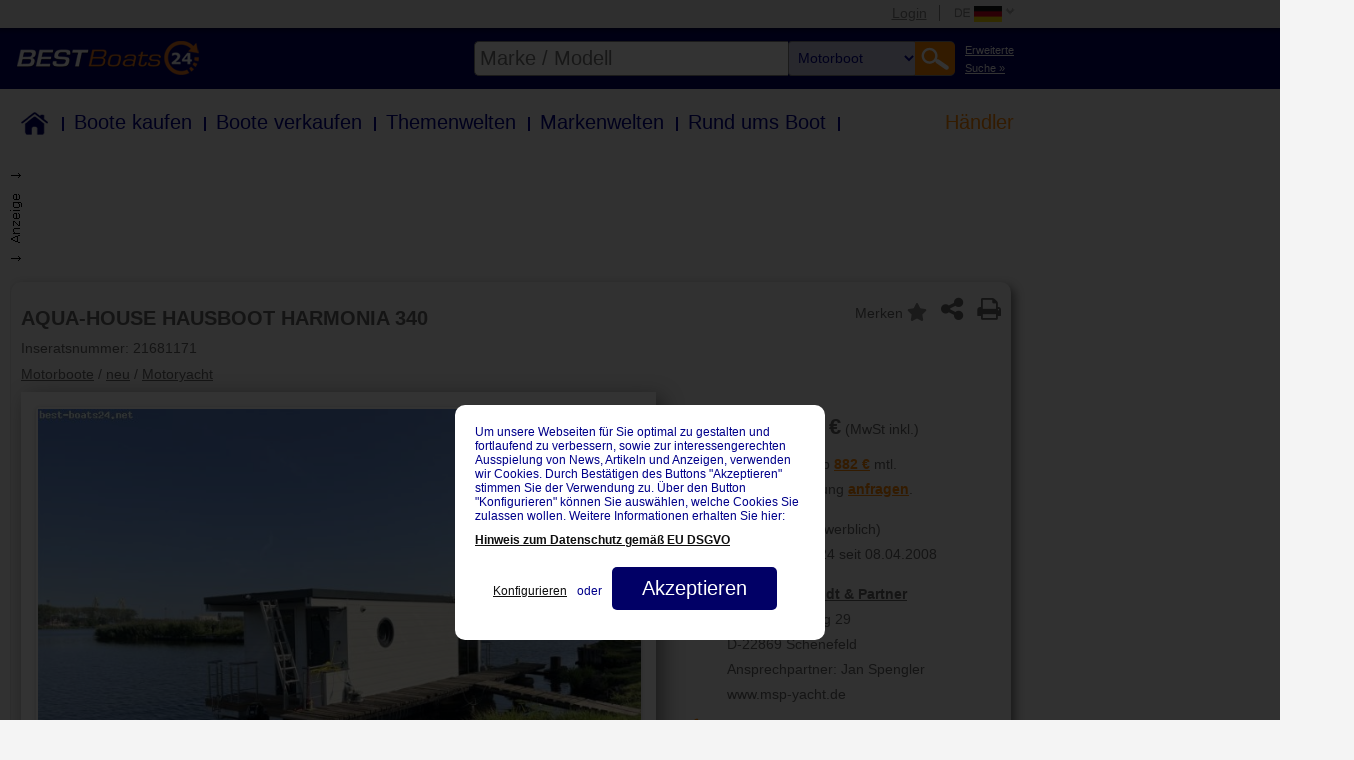

--- FILE ---
content_type: text/html; charset=utf-8
request_url: https://www2.best-boats24.net/de/boote-kaufen/details/0kcru3k/
body_size: 13497
content:
<!DOCTYPE HTML PUBLIC "-//W3C//DTD HTML 4.01 Transitional//EN" "http://www.w3.org/TR/html4/loose.dtd">
<html lang="de">
<head>

<meta http-equiv="Content-Type" content="text/html; charset=utf-8">
<!-- 
	COPYRIGHT 2004-2026 BY BEST-BOATS24

	This website is powered by TYPO3 - inspiring people to share!
	TYPO3 is a free open source Content Management Framework initially created by Kasper Skaarhoj and licensed under GNU/GPL.
	TYPO3 is copyright 1998-2015 of Kasper Skaarhoj. Extensions are copyright of their respective owners.
	Information and contribution at http://typo3.org/
-->

<base href="//www2.best-boats24.net/">


<meta name="generator" content="TYPO3 4.5 CMS">
<meta name="keywords" content="Boote kaufen, Boote vergleichen, Gebrauchtboote, Neuboote, Bootsbörse, Bootsmarkt, Yachten kaufen">
<meta name="author" content="best-boats24.net">

<link rel="stylesheet" type="text/css" href="/fileadmin/templates/main.css?1697115445" media="all">
<link rel="stylesheet" type="text/css" href="/fileadmin/oldapp/styles/oldapp.css?1537995546" media="all">
<link rel="stylesheet" type="text/css" href="/fileadmin/templates/header.css?1692882638" media="all">
<link rel="stylesheet" type="text/css" href="/typo3conf/ext/sc_endansicht/pi1/templates/endansicht.css?1713443420" media="all">






<title>AQUA-HOUSE HAUSBOOT HARMONIA 340 Motorboote, 99.900,00 € kaufen</title><meta name="description" content="AQUA-HOUSE HAUSBOOT HARMONIA 340 Motorboote, 99.900,00 € kaufen. Hier finden Sie weitere Informationen zu Zustand, Baujahr und Preis."> <meta name="page-topic" content="gebrauchtboote,boote">  <meta name="page-type" content="anzeigen,kleinanzeigen">  <meta name="audience" content="all">  <meta name="publisher" content="best-boats24.net">  <meta name="copyright" content="best-boats24.net">  <meta name="revisit-after" content="7 days">  <meta name="distribution" content="global">  <meta name="robots" content="index, follow">   <meta name="content-language" content="de"> <meta name="google-site-verification" content="-d6I1x3Q1LUx3DZe1M1hCnWCdSXgxbe6N16Fuy9zZL4">  <link rel="alternate" type="application/rss+xml" title="RSS-Feed Best-Boats24.net" href="https://www2.best-boats24.net/de/rss/">  <script type="text/javascript" src="/fileadmin/templates/scripts/jquery-1.7.min.js"></script>  <link rel="author" href="//plus.google.com/u/0/107905269723641402514/"> <!-- hreflang -->  <meta name="viewport" content="width=device-width, initial-scale=1.0, user-scalable=no"> <meta property="og:site_name" content="BEST-Boats24.net">
<meta property="og:type" content="product">
<meta property="og:url" content="https://www2.best-boats24.net/de/boote-kaufen/details/0kcru3k/">
<meta property="debug" content="https://www2.best-boats24.net/de/boote-kaufen/details/0kcru3k/">
<meta property="og:title" content="AQUA-HOUSE HAUSBOOT HARMONIA 340 Motorboote, 99.900,00 € kaufen">
<meta property="og:description" content="AQUA-HOUSE HAUSBOOT HARMONIA 340 Motorboote, 99.900,00 € kaufen. Hier finden Sie weitere Informationen zu Zustand, Baujahr und Preis.">
<meta property="og:image" content="http://www.best-boats24.net/haendler/msp/boote/21681171/1.gr.jpg">
<meta property="fb:app_id" content="190297977665087">
<meta property="fb:pages" content="136231129759036">
<meta property="product:brand" content="UNBEKANNT">
<meta property="product:category" content="Motorboote">
<meta property="product:price:amount" content="99900">
<meta property="product:price:currency" content="EUR">

<!-- --><link rel="canonical" href="https://www2.best-boats24.net/de/boote-kaufen/details/0kcru3k/">

<script type="text/javascript">
	/*<![CDATA[*/
<!--
// JS function for mouse-over
	function over(name,imgObj)	{	//
		if (version == "n3" && document[name]) {document[name].src = eval(name+"_h.src");}
		else if (document.getElementById && document.getElementById(name)) {document.getElementById(name).src = eval(name+"_h.src");}
		else if (imgObj)	{imgObj.src = eval(name+"_h.src");}
	}
		// JS function for mouse-out
	function out(name,imgObj)	{	//
		if (version == "n3" && document[name]) {document[name].src = eval(name+"_n.src");}
		else if (document.getElementById && document.getElementById(name)) {document.getElementById(name).src = eval(name+"_n.src");}
		else if (imgObj)	{imgObj.src = eval(name+"_n.src");}
	}

// -->
	/*]]>*/
</script>

<script type="text/javascript">
	/*<![CDATA[*/
<!--
if (version == "n3") {
img123_0349_0_n=new Image(); img123_0349_0_n.src = "/typo3temp/menu/21e284e59d.png"; 
img123_0349_0_h=new Image(); img123_0349_0_h.src = "/typo3temp/menu/21e284e59d.png"; 
img123_0349_1_n=new Image(); img123_0349_1_n.src = "/typo3temp/menu/c2fce76f40.png"; 
img123_0349_1_h=new Image(); img123_0349_1_h.src = "/typo3temp/menu/f8d1223b31.png"; 
img123_0349_2_n=new Image(); img123_0349_2_n.src = "/typo3temp/menu/32c82008e4.png"; 
img123_0349_2_h=new Image(); img123_0349_2_h.src = "/typo3temp/menu/dcfa672c08.png"; 
img123_0349_3_n=new Image(); img123_0349_3_n.src = "/typo3temp/menu/4f3c172127.png"; 
img123_0349_3_h=new Image(); img123_0349_3_h.src = "/typo3temp/menu/08289adce8.png"; 
img123_0349_4_n=new Image(); img123_0349_4_n.src = "/typo3temp/menu/67d33b9b93.png"; 
img123_0349_4_h=new Image(); img123_0349_4_h.src = "/typo3temp/menu/3217448061.png"; 
img123_0349_5_n=new Image(); img123_0349_5_n.src = "/typo3temp/menu/fb39fd5283.png"; 
img123_0349_5_h=new Image(); img123_0349_5_h.src = "/typo3temp/menu/ab834ea9e6.png"; 
img123_0349_6_n=new Image(); img123_0349_6_n.src = "/typo3temp/menu/ecfd5b85ce.png"; 
img123_0349_6_h=new Image(); img123_0349_6_h.src = "/typo3temp/menu/857d4303c6.png"; 
img123_0349_7_n=new Image(); img123_0349_7_n.src = "/typo3temp/menu/de432e33cb.png"; 
img123_0349_7_h=new Image(); img123_0349_7_h.src = "/typo3temp/menu/a67b1c3b07.png"; 
img123_0349_8_n=new Image(); img123_0349_8_n.src = "/typo3temp/menu/4986e59b1a.png"; 
img123_0349_8_h=new Image(); img123_0349_8_h.src = "/typo3temp/menu/16fc044f7a.png"; 
img123_7a5c_0_n=new Image(); img123_7a5c_0_n.src = "/typo3temp/menu/9e5fa65152.png"; 
img123_7a5c_0_h=new Image(); img123_7a5c_0_h.src = "/typo3temp/menu/9e5fa65152.png"; 
img123_7a5c_1_n=new Image(); img123_7a5c_1_n.src = "/typo3temp/menu/44c1b01aea.png"; 
img123_7a5c_1_h=new Image(); img123_7a5c_1_h.src = "/typo3temp/menu/17f49266c8.png"; 
img123_7a5c_2_n=new Image(); img123_7a5c_2_n.src = "/typo3temp/menu/7957ff1cfa.png"; 
img123_7a5c_2_h=new Image(); img123_7a5c_2_h.src = "/typo3temp/menu/bf32b0adf3.png"; 
img123_7a5c_3_n=new Image(); img123_7a5c_3_n.src = "/typo3temp/menu/60fb412283.png"; 
img123_7a5c_3_h=new Image(); img123_7a5c_3_h.src = "/typo3temp/menu/525fc61ef0.png"; 
img123_7a5c_4_n=new Image(); img123_7a5c_4_n.src = "/typo3temp/menu/50781a06c6.png"; 
img123_7a5c_4_h=new Image(); img123_7a5c_4_h.src = "/typo3temp/menu/c85657ec86.png"; 
img123_7a5c_5_n=new Image(); img123_7a5c_5_n.src = "/typo3temp/menu/9ba075a210.png"; 
img123_7a5c_5_h=new Image(); img123_7a5c_5_h.src = "/typo3temp/menu/cfa1eb880f.png"; 
img123_7a5c_6_n=new Image(); img123_7a5c_6_n.src = "/typo3temp/menu/075ff8ce0f.png"; 
img123_7a5c_6_h=new Image(); img123_7a5c_6_h.src = "/typo3temp/menu/c27652d8c7.png"; 
img123_7a5c_7_n=new Image(); img123_7a5c_7_n.src = "/typo3temp/menu/1bd71703c2.png"; 
img123_7a5c_7_h=new Image(); img123_7a5c_7_h.src = "/typo3temp/menu/a94eccb01d.png"; 
img123_7a5c_8_n=new Image(); img123_7a5c_8_n.src = "/typo3temp/menu/9cabb096b6.png"; 
img123_7a5c_8_h=new Image(); img123_7a5c_8_h.src = "/typo3temp/menu/3aea37cbd0.png";
}
// -->
	/*]]>*/
</script>
</head>
<body class="l0 pid1 l1 pid3 l2 pid123 cpid123 pl1 be-" >


  
  <div id="super_top_menu" class="hidden">    
    <div id="mobileMenuWrapper" class="hidden">
      <span id="toggleMobileMenu"></span>
    </div><!-- /#mobileMenuWrapper -->
    <div class="wrap">
      <ul id="top_menu"><li id="login_wrap"><a href="/de/login/" title="Login"  >Login</a></li><li id="lang_menu_wrap"><ul><ul id="menu_lang_items" onmouseover="setHoverClass(this)" onmouseout="unsetHoverClass(this)"><li class="selected"><a href="/de/boote-kaufen/details/0kcru3k/" onmouseover="over('img123_7a5c_0');" onmouseout="out('img123_7a5c_0');"  ><img src="/typo3temp/menu/9e5fa65152.png" width="65" height="23" border="0" name="img123_7a5c_0" title="Deutsch" alt="Deutsch"></a></li><li><a href="/en/buy-boats/details/0kcru3k/" onmouseover="over('img123_7a5c_1');" onmouseout="out('img123_7a5c_1');"  ><img src="/typo3temp/menu/44c1b01aea.png" width="65" height="23" border="0" name="img123_7a5c_1" title="English" alt="English"></a></li><li><a href="/es/comprar-barcos/details/0kcru3k/" onmouseover="over('img123_7a5c_2');" onmouseout="out('img123_7a5c_2');"  ><img src="/typo3temp/menu/7957ff1cfa.png" width="65" height="23" border="0" name="img123_7a5c_2" title="Español" alt="Español"></a></li><li><a href="/fr/acheter-bateaux/details/0kcru3k/" onmouseover="over('img123_7a5c_3');" onmouseout="out('img123_7a5c_3');"  ><img src="/typo3temp/menu/60fb412283.png" width="65" height="23" border="0" name="img123_7a5c_3" title="Français" alt="Français"></a></li><li><a href="/it/comprare-barche/details/0kcru3k/" onmouseover="over('img123_7a5c_4');" onmouseout="out('img123_7a5c_4');"  ><img src="/typo3temp/menu/50781a06c6.png" width="65" height="23" border="0" name="img123_7a5c_4" title="Italiano" alt="Italiano"></a></li><li><a href="/pl/kupic-lodzie/details/0kcru3k/" onmouseover="over('img123_7a5c_5');" onmouseout="out('img123_7a5c_5');"  ><img src="/typo3temp/menu/9ba075a210.png" width="65" height="23" border="0" name="img123_7a5c_5" title="Polski" alt="Polski"></a></li><li><a href="/cs/koupit-lode/details/0kcru3k/" onmouseover="over('img123_7a5c_6');" onmouseout="out('img123_7a5c_6');"  ><img src="/typo3temp/menu/075ff8ce0f.png" width="65" height="23" border="0" name="img123_7a5c_6" title="Ceský" alt="Ceský"></a></li><li><a href="/nl/boten-kopen/details/0kcru3k/" onmouseover="over('img123_7a5c_7');" onmouseout="out('img123_7a5c_7');"  ><img src="/typo3temp/menu/1bd71703c2.png" width="65" height="23" border="0" name="img123_7a5c_7" title="Nederlands" alt="Nederlands"></a></li><li><a href="/ru/kupit-lodki/details/0kcru3k/" onmouseover="over('img123_7a5c_8');" onmouseout="out('img123_7a5c_8');"  ><img src="/typo3temp/menu/9cabb096b6.png" width="65" height="23" border="0" name="img123_7a5c_8" title="Русский" alt="Русский"></a></li></ul></ul></li></ul>
    </div><!-- /.wrap -->
  </div><!-- /#super_top_menu -->
  <div id="super_header" class="hidden">
    <div id="logo_wrapper">
      <div class="wrap">
        <div id="logo">
          <a href="https://www.de.best-boats24.net/" title="Best-Boats24 Home"  ><img src="/typo3temp/menu/f79a923687.png" width="250" height="45" border="0" alt="Wir Sind Boote"></a>
        </div><!-- /#logo -->
        <div id="searchwrapper">
          <div id="extendedSearchLink"><a href="/de/boote-kaufen/" >Erweiterte<br> Suche &raquo;</a></div><!-- /#extendedSearchLink --><div id="search"><form action="/de/boote-kaufen/schnellsuche/" id="fulltext" name="fulltext" method="get"><span id="motorb-link" data-link="/de/boote-kaufen/motorboote/"></span><span id="segelb-link" data-link="/de/boote-kaufen/segelboote/"></span><span id="mehrrb-link" data-link="/de/boote-kaufen/mehrrumpfboote/"></span><span id="schlb-link" data-link="/de/boote-kaufen/schlauchboote/"></span><span id="jetski-link" data-link="/de/boote-kaufen/jetskis/"></span><span id="ruderb-link" data-link="/de/boote-kaufen/ruderboote/"></span><span id="all-link" data-link="/de/boote-kaufen/schnellsuche/"></span><input type="text" name="fulltext" id="input" value="" placeholder="Marke / Modell" autocomplete="off" class="ac_input placeholder"><select id="kategorie" name="kategorie">  <option value="">Alle Typen</option>
  <option value="motorb" selected="selected">Motorboot</option>
  <option value="segelb">Segelboot</option>
  <option value="mehrrb">Mehrrumpfboot</option>
  <option value="schlb">Schlauchboot</option>
  <option value="jetski">Watertoy/Jetski</option>
  <option value="ruderb">Ruderboot</option>  </select><input type="submit" value="Go!"><input type="hidden" name="kategorie" value="motorb"></form><div id="autocompleteWrapper"></div></div><!-- #search-->
        </div><!-- /#searchwrapper -->
      </div><!-- /.wrap -->
    </div><!-- /#logo_wrapper -->

    <div id="main_navi" class="wrap">
      <div class="menu_header menu_ul"><ul class="level1"><li><div id="link_2533" class="menu_header_no"><span class="navitem first"><a href="/de/boote/"  title="Home">Home</a></span><span class="border"></span></div></li><li><div id="link_2534" class="menu_header_no"><span class="navitem"><a href="/de/boote-kaufen/"  title="Boote kaufen">Boote kaufen</a></span><span class="border"></span></div></li><li><div id="link_2535" class="menu_header_no"><span class="navitem"><a href="/de/boote-verkaufen/"  title="Boote verkaufen">Boote verkaufen</a></span><span class="border"></span></div></li><li><div id="link_3626" class="menu_header_no"><span class="navitem"><a href="/de/themenwelten/"  title="Themenwelten">Themenwelten</a></span><span class="border"></span></div></li><li><div id="link_3622" class="menu_header_no"><span class="navitem"><a href="/de/markenwelten/"  title="Markenwelten">Markenwelten</a></span><span class="border"></span></div></li><li><div id="link_2536" class="menu_header_no"><span class="navitem"><a href="/de/rund-ums-boot/"  title="Rund ums Boot">Rund ums Boot</a></span><span class="border"></span></div></li><li><div id="link_2539" class="menu_header_ifsub"><span class="navitem last"><a href="/de/haendler/haendler-a-z/"  title="Händler">Händler</a></span></div><ul class="menu_sub level2"><li><div id="link_2648" class="menu_sub_no"><span class="navitem first"><a href="/de/haendler/haendler-a-z/" target="_top"  >Händler A-Z</a></span></div></li><li><div id="link_2641" class="menu_sub_no"><span class="navitem"><a href="/de/haendler/registrierung/" target="_top"  >Bootshändler-Registrierung</a></span></div></li><li><div id="link_2642" class="menu_sub_no"><span class="navitem"><a href="/de/haendler/preisleistung/" target="_top"  >Preisliste für Bootshändler</a></span></div></li><li><div id="link_2643" class="menu_sub_no"><span class="navitem"><a href="/de/haendler/leistungsuebersicht/" target="_top"  >Leistungsübersicht</a></span></div></li><li><div id="link_4183" class="menu_sub_no"><span class="navitem"><a href="/de/haendler/pay-per-address/" target="_top"  >Pay Per Address</a></span></div></li><li><div id="link_2644" class="menu_sub_no"><span class="navitem last"><a href="/de/haendler-login/" target="_top"  >Händler-Login</a></span></div></li></ul></li></ul></div>
    </div><!-- /#main_navi -->
  </div> <!-- /#super_header -->
  
<!-- maintable -->
<table  style="border:0; padding:0; border-spacing: 0; border-collapse: separate;" id="maintable">
<!-- removed td id header and tr id top, see backup file, if anything is wrong. -->
  <tr id="body">
    <td id="body">
      <!-- body -->
      <table border="0" cellpadding="0" cellspacing="0" id="body">
        <tr id="body_row">
          <td id="body_left">
            <div id="body_left">
              <!-- menu_left -->
              <div id="menu_left_pos" class="header_blue_bar"></div>
              <div id="menu_left"></div>
              <div id="menu_left_login"></div>
              <!-- div id="menu_left_feedback"><div><a href="/de/exports/feedback/" title="Feedback" onfocus="blurLink(this);"  id="menu_left_feedback" target="_blank" rel="#feedback_overlay"><img src="/fileadmin/templates/images/feedback_l.png" width="93" height="83" border="0" alt="Feedback"></a></div></div -->
              <!-- content_left -->
              <div id="content_left"></div>
              <!-- content_left_footer -->
              <div id="content_left_footer"></div>
            </div>
          </td>
          <td id="body_middle">
            <div id="body_middle">
              
              <div id="newsheet">
                
                
                <!-- content -->
                <div class="xxxfield_layout_1"><div id="c4472" class="csc-default csc-default-0" ><div class="tx-scendansicht-pi1">
		   
  
 

<script src="/fileadmin/templates/endansicht/scripts/jquery/jquery-1.11.3.min.js"></script>
<!--<script src="/fileadmin/templates/endansicht/scripts/jquery/ui/jquery-ui.min.js" async></script>-->
<script src="/fileadmin/templates/endansicht/scripts/jquery/flexslider/jquery.flexslider-min.js"></script>
<script src="/fileadmin/templates/endansicht/scripts/jquery/nextbox/n9xtbox.js"></script>
<!--script src="/fileadmin/templates/endansicht/scripts/jquery/similar-boats/similar.jquery.js"></script-->
<script src="/fileadmin/templates/endansicht/scripts/jquery/detailview-main.js"></script>
<!--<script type="text/javascript" src="//maps.google.com/maps/api/js" async></script>-->

<!-- #Schema.orgMetaContent -->
<div itemscope itemtype="http://schema.org/Product" class="hidden" style="display:none;">
	<span itemprop="name" style="display:none;">AQUA-HOUSE HAUSBOOT HARMONIA 340</span>
	<meta itemprop="brand" content="AQUA-HOUSE HAUSBOOT HARMONIA 340">
<span itemprop="offers" itemscope itemtype="http://schema.org/Offer" class="hidden" style="display:none;">
    <meta itemprop="price" content="99900">
    <meta itemprop="priceCurrency" content="EUR">
</span>
	<meta itemprop="category" content="Motorboote">
	<meta itemprop="depth" content="10,19m">
	<meta itemprop="itemCondition" content="neuwertig">
	<meta itemprop="model" content="AQUA-HOUSE HAUSBOOT HARMONIA 340">
	<meta itemprop="productID" content="21681171">
	<meta itemprop="productionDate" content="neu">
	<meta itemprop="width" content="3,40m">
	<meta itemprop="image" content="http://www.best-boats24.net/haendler/msp/boote/21681171/1.gr.jpg">
	<meta itemprop="description" content="Details: BESCHREIBUNG: 23qm Hauboot Rahmen: Aluminium oder verzinkter Stahl Schwimmer: Polyethylen. Hauskonstruktion: Konstruktion,  zertifiziertes,  imprägniertes Holz. Boden: verzinktes...">
</div>
<!-- /#Schema.orgMetaContent -->

<table class="contenttable">
	<tr>
		<td>
			<div class="topad"><script>
 var isMobile = false
 if(window.innerWidth < 1024) {
    isMobile = true;
 }
</script>
<div>
	  	    	      	        	          	             	               	                	                   	                    	<script>if(!isMobile)document.write('<ins data-revive-zoneid="410" data-revive-id="d0e6ca7854b58d12e827802ef1eb8175"></ins>');</script>
<script async src="//ads.best-boats24.net/www/delivery/asyncjs.php"></script>
              	                    	                  	              	            	            	        	      	    	  		</div>
</div>
			<div class="body">
				<div class="quickicons">
					<div style="position:relative; width:15px; height:20px; margin-right:-7px; display:inline-block;">
						<a 
							class="favorites_data"
							data-link="https://www2.best-boats24.net/de/boote-kaufen/details/0kcru3k/"
							data-brand="UNBEKANNT"
							data-model="AQUA-HOUSE HAUSBOOT HARMONIA 340"
							data-image="http://www.best-boats24.net/haendler/msp/boote/21681171/1.jpg"
							data-price="99.900,00"
							data-location="sonstige"
							data-place="PL, POLEN POLEN"
							data-construction="neu"
							data-length="10,19"
							data-beam="3,40"
							data-draft="0,00"
						></a>
					</div>
					<div class="quickicon1">
						<div class="fa fa-share-alt" title="Angebot teilen"></div>
						<div class="quickicon_content">
							<div class="sharingservice" id="facebookicon"><img src="/fileadmin/templates/endansicht/images/facebook.png">Angebot auf Facebook teilen</div>
							<a href="mailto:?subject=Interessantes%20Boot%20bei%20best%2Dboats24%2Enet&amp;body=Hallo%2C%0D%0A%0D%0Aich%20habe%20bei%20best%2Dboats24%2Enet%20dieses%20interessante%20Boot%20gefunden%3A%0D%0A%0D%0AUNBEKANNT%20AQUA-HOUSE HAUSBOOT HARMONIA 340%0D%0A%0D%0AHier%20die%20Detailansicht%3A%20http%3A%2F%2Fwww.best-boats24.net%2Fhaendler%2Fmsp%2Fboote%2F21681171.html" target="_blank"><div class="sharingservice sharinglast"><img src="/fileadmin/templates/endansicht/images/email.png">Angebot per E-Mail empfehlen</div></a>
							<div class="closingcross">&#215;</div>
						</div>
					</div>
					<div class="quickicon2">
						<div class="fa fa-print" title="Angebot drucken"></div>
						<div class="quickicon_content">
							<a href="//www.de.best-boats24.net/haendler/msp/boote/21681171.html?print=1" target="_blank" rel="nofollow"><div class="printoption"><img src="/fileadmin/templates/endansicht/images/print1.gif"><br>Druck 1</div></a>
							<a href="//www.de.best-boats24.net/haendler/msp/boote/21681171.html?printadmin2=1" target="_blank" rel="nofollow"><div class="printoption"><img src="/fileadmin/templates/endansicht/images/print2.gif"><br>Druck 2</div></a>
							<a href="//www.de.best-boats24.net/haendler/msp/boote/21681171.html?printadmin3=1" target="_blank" rel="nofollow"><div class="printoption printoption4"><img src="/fileadmin/templates/endansicht/images/print3.gif"><br>Druck 3</div></a>
							<div class="closingcross">&#215;</div>
						</div>
					</div>
				</div>
				<div class="headline">
					<h1> AQUA-HOUSE HAUSBOOT HARMONIA 340</h1>
                    <h2>Inseratsnummer: 21681171</h2>
					<h2>
						<a href="/de/boote-kaufen/motorboote/" >Motorboote</a>
						 / <a href="/de/boote-kaufen/motorboote/?seabjmin=2999%7C3001" >neu</a>
												 / <a href="/de/boote-kaufen/motorboote/?auswahl1=motory" >Motoryacht</a>
						            					</h2>
				</div>
				<div class="floatend"></div>
				<div class="offererblock">
					<div class="offererblocktable1">
						<div class="price">
							<div class="fa fa-money">&nbsp;</div>
							<div class="pricetext">
																	<span>99.900,00 &euro;</span>
								                  								 (MwSt inkl.)  								  								                                                <div id="bestCredit" style="display:block;">
                  <form action="https://www.best-credit24.de/kreditantrag/" method="post" name="bc24_form_mini" target="_blank" novalidate="">
                    <a href="https://www.best-credit24.de/kreditantrag/#step-1" onclick="document.bc24_form_mini.submit();return false" target="_blank" class="ratelink" title="Unverbindliche Finanzierungsanfrage - Hier Klicken">
                    <span class="ratetext">Finanzierung ab</span> <span id="bestCredit24Rate">?</span> mtl.
                    </a>
                    <input name="bc24_calculator_summary" value="" type="hidden">
                    <input name="bc24_calculator_category" value="" type="hidden">
                    <input name="bc24_calculator_manufacturer" value="" type="hidden">
                    <input name="bc24_calculator_modell" value="" type="hidden">
                    <input name="bc24_calculator_build_year" value="" type="hidden">
                    <input name="bc24_calculator_runtime" value="" type="hidden">
                    <input name="bc24_calculator_type" value="boat" type="hidden">
                    <input name="bc24_calculator_prepay" value="" type="hidden">
                    <input name="kredit" value="1" type="hidden">
                  </form>
                </div>
                                <script>var jq320bc24 = jQuery.noConflict(true);</script>
                <script>
                
                
                    document.addEventListener('DOMContentLoaded', function () {
                        /**
                         * START JS
                         */
                        jq320bc24(document).ready(function () {
                
                            var kaufpreis = parseInt(99900);
                            var anzahlung_prozent = 30;
                            if (kaufpreis <= 9999) {
                                anzahlung_prozent = 0;
                            }
                            jq320bc24.ajax({
                                crossDomain: true,
                                crossOrigin: true,
                                cache: false,
                                dataType: "jsonp",
                                data: {
                                    bt_ajax: '',
                                    ks_ajax: kaufpreis,
                                    lz_ajax: 84,
                                    el_key: 'prozent',
                                    el_val: anzahlung_prozent,
                                    rp_ajax: 20,
                                    f_extra: 111
                                },
                                method: 'GET',
                                url: "https://www.best-credit24.de/api/calculator/src/ajax/st_ver.php",
                                success: function (data) {
                                    jq320bc24('#bestCredit24Rate').text(data.ra.rate_rounded + ' €');
                                }
                            });
                            
                        });
                    });
                
                
                </script>
                    <div id="nammertLink" class="nammertLinkde" >
                        Jetzt Versicherung <a target="_blank" href="https://www.best-credit24.de/bootsversicherung-berechnen/?bt=motorb&bj=neu&h=UNBEKANNT&bm=AQUA-HOUSE%20HAUSBOOT%20HARMONIA%20340&rumpf=&motorart=&motor=&treibstoff=&motor-leistung=0%2C00&preis=99.900%2C00&lp=sonstige">anfragen</a>.
                    </div>
                    </div>
                    </div>
					</div>
					<div class="offererblocktable2">
						<div class="offerer" data-offerer="Osterbrooksweg 29,Schenefeld">
							<div class="fa fa-angle-right">
								&nbsp;
							</div>
							<div class="offerertext">
								<span class="offerertext1">Anbieter</span> (gewerblich)<br>
								bei Best-Boats24 seit 08.04.2008							</div>
						</div>
						<div class="offerer" id="showmap">
              <div class="fa fa-map-marker" id="showmaplink">
								&nbsp;
							</div>
              <div class="offerertext">
                								<a href="https://www.google.de/maps/search/Michael%20Schmidt%20%26%20Partner%2C%20Osterbrooksweg%2029%2C%20D-22869%20Schenefeld%2C%20Deutschland" style="color: #656565;" target="_blank"><span class="offerertext2" id="showmaplink2">Michael Schmidt & Partner</span></a><br>								Osterbrooksweg 29<br>
								D-22869 Schenefeld<br>
								Ansprechpartner: Jan Spengler<br>
                www.msp-yacht.de							</div>
						</div>
            						<div class="offerer" id="numbersparent">
							<div class="fa fa-phone">
								&nbsp;
							</div>
							<div class="telbutton2 offerertext">
								<span class="telbuttonspan" data-dir="msp" data-boatnr="21681171" >Telefonnummer</span>
							</div>
    					<div class="numbers2 offerertext">
                Beim Telefonat immer angeben:<br>Von <span>Best-Boats24</span> und Boot-Nr.: <span>21681171</span><br>
    						Tel: <span class="telnumber">0049 (0) 40 60731963</span><br>
    						Mobil: 0049 (0) 174 1626000    					</div>
						  <div id="closenumbers2">&#215;</div>
            </div>
            											</div>
					<div id="googlemapparent">
						<div id="googlemap"></div>
						<div id="closegooglemap">&#215;</div>
					</div>
					<div class="offererblocktable2 offererblocktable3">
						<div class="moreoffers">
							<div class="fa fa-angle-double-right">
								&nbsp;
							</div>
							<div class="moreofferstext">
								<a href="/de/boote-kaufen/haendler/msp/?oa-haendler=msp&oa-mask=9" target="_blank">
									Weitere Angebote dieses H&auml;ndlers
								</a>
							</div>
						</div>
											</div>
					<a href="/de/boote-kaufen/details/0kcru3k/#inquiryanchor" class="inquirybutton">
						<span class="fa fa-envelope-o"></span>Nachricht senden
					</a>
					<div class="instantinquiry">
						<iframe src="//www.de.best-boats24.net/haendler/msp/boote/21681171.html?printadmin7=1" scrolling="no" loading="lazy"></iframe>
					</div>
				</div>
				<div class="imagesnew">
					<div class="pictureshow" style="overflow:hidden;">
															<div id="slider" class="flexslider">
						  <ul class="slides">
								                                									<li style="width: 100%;float: left;margin-right: -100%;position: relative;opacity: 1;display: block;z-index: 2;"><img alt="AQUA-HOUSE HAUSBOOT HARMONIA 340" src="//www.best-boats24.net/haendler/msp/boote/21681171/1.sd.jpg?time=1769104525" class="nxtbox"></li>
								                                									<li ><img alt="AQUA-HOUSE HAUSBOOT HARMONIA 340" src="//www.best-boats24.net/haendler/msp/boote/21681171/2.sd.jpg?time=1769104525" class="nxtbox"></li>
								                                									<li ><img alt="AQUA-HOUSE HAUSBOOT HARMONIA 340" src="//www.best-boats24.net/haendler/msp/boote/21681171/3.sd.jpg?time=1769104525" class="nxtbox"></li>
								                                									<li ><img alt="AQUA-HOUSE HAUSBOOT HARMONIA 340" src="//www.best-boats24.net/haendler/msp/boote/21681171/4.sd.jpg?time=1769104525" class="nxtbox"></li>
								                                									<li ><img alt="AQUA-HOUSE HAUSBOOT HARMONIA 340" src="//www.best-boats24.net/haendler/msp/boote/21681171/5.sd.jpg?time=1769104525" class="nxtbox"></li>
								                                									<li ><img alt="AQUA-HOUSE HAUSBOOT HARMONIA 340" src="//www.best-boats24.net/haendler/msp/boote/21681171/6.sd.jpg?time=1769104525" class="nxtbox"></li>
								                                									<li ><img alt="AQUA-HOUSE HAUSBOOT HARMONIA 340" src="//www.best-boats24.net/haendler/msp/boote/21681171/7.sd.jpg?time=1769104525" class="nxtbox"></li>
								                                									<li ><img alt="AQUA-HOUSE HAUSBOOT HARMONIA 340" src="//www.best-boats24.net/haendler/msp/boote/21681171/8.sd.jpg?time=1769104525" class="nxtbox"></li>
								                                									<li ><img alt="AQUA-HOUSE HAUSBOOT HARMONIA 340" src="//www.best-boats24.net/haendler/msp/boote/21681171/9.sd.jpg?time=1769104525" class="nxtbox"></li>
								                                									<li ><img alt="AQUA-HOUSE HAUSBOOT HARMONIA 340" src="//www.best-boats24.net/haendler/msp/boote/21681171/10.sd.jpg?time=1769104525" class="nxtbox"></li>
								                                									<li ><img alt="AQUA-HOUSE HAUSBOOT HARMONIA 340" src="//www.best-boats24.net/haendler/msp/boote/21681171/11.sd.jpg?time=1769104525" class="nxtbox"></li>
								                                									<li ><img alt="AQUA-HOUSE HAUSBOOT HARMONIA 340" src="//www.best-boats24.net/haendler/msp/boote/21681171/12.sd.jpg?time=1769104525" class="nxtbox"></li>
								                                									<li ><img alt="AQUA-HOUSE HAUSBOOT HARMONIA 340" src="//www.best-boats24.net/haendler/msp/boote/21681171/13.sd.jpg?time=1769104525" class="nxtbox"></li>
								                                									<li ><img alt="AQUA-HOUSE HAUSBOOT HARMONIA 340" src="//www.best-boats24.net/haendler/msp/boote/21681171/14.sd.jpg?time=1769104525" class="nxtbox"></li>
								                                									<li ><img alt="AQUA-HOUSE HAUSBOOT HARMONIA 340" src="//www.best-boats24.net/haendler/msp/boote/21681171/15.sd.jpg?time=1769104525" class="nxtbox"></li>
								                                									<li ><img alt="AQUA-HOUSE HAUSBOOT HARMONIA 340" src="//www.best-boats24.net/haendler/msp/boote/21681171/16.sd.jpg?time=1769104525" class="nxtbox"></li>
																																
							</ul>
						</div>
												<div id="carousel" class="flexslider">
						  <ul class="slides" style="width: 2000%;transition-duration: 0s;transform: translate3d(0px, 0px, 0px);">
									                                    									<li style="width: 100px;float: left;display: block;"><img alt="AQUA-HOUSE HAUSBOOT HARMONIA 340" src="//www.best-boats24.net/haendler/msp/boote/21681171/1.kl.jpg?time=1769104525" loading="lazy"></li>
								                                    									<li style="width: 100px;float: left;display: block;"><img alt="AQUA-HOUSE HAUSBOOT HARMONIA 340" src="//www.best-boats24.net/haendler/msp/boote/21681171/2.kl.jpg?time=1769104525" loading="lazy"></li>
								                                    									<li style="width: 100px;float: left;display: block;"><img alt="AQUA-HOUSE HAUSBOOT HARMONIA 340" src="//www.best-boats24.net/haendler/msp/boote/21681171/3.kl.jpg?time=1769104525" loading="lazy"></li>
								                                    									<li style="width: 100px;float: left;display: block;"><img alt="AQUA-HOUSE HAUSBOOT HARMONIA 340" src="//www.best-boats24.net/haendler/msp/boote/21681171/4.kl.jpg?time=1769104525" loading="lazy"></li>
								                                    									<li style="width: 100px;float: left;display: block;"><img alt="AQUA-HOUSE HAUSBOOT HARMONIA 340" src="//www.best-boats24.net/haendler/msp/boote/21681171/5.kl.jpg?time=1769104525" loading="lazy"></li>
								                                    									<li style="width: 100px;float: left;display: block;"><img alt="AQUA-HOUSE HAUSBOOT HARMONIA 340" src="//www.best-boats24.net/haendler/msp/boote/21681171/6.kl.jpg?time=1769104525" loading="lazy"></li>
								                                    									<li style="width: 100px;float: left;display: block;"><img alt="AQUA-HOUSE HAUSBOOT HARMONIA 340" src="//www.best-boats24.net/haendler/msp/boote/21681171/7.kl.jpg?time=1769104525" loading="lazy"></li>
								                                    									<li style="width: 100px;float: left;display: block;"><img alt="AQUA-HOUSE HAUSBOOT HARMONIA 340" src="//www.best-boats24.net/haendler/msp/boote/21681171/8.kl.jpg?time=1769104525" loading="lazy"></li>
								                                    									<li style="width: 100px;float: left;display: block;"><img alt="AQUA-HOUSE HAUSBOOT HARMONIA 340" src="//www.best-boats24.net/haendler/msp/boote/21681171/9.kl.jpg?time=1769104525" loading="lazy"></li>
								                                    									<li style="width: 100px;float: left;display: block;"><img alt="AQUA-HOUSE HAUSBOOT HARMONIA 340" src="//www.best-boats24.net/haendler/msp/boote/21681171/10.kl.jpg?time=1769104525" loading="lazy"></li>
								                                    									<li style="width: 100px;float: left;display: block;"><img alt="AQUA-HOUSE HAUSBOOT HARMONIA 340" src="//www.best-boats24.net/haendler/msp/boote/21681171/11.kl.jpg?time=1769104525" loading="lazy"></li>
								                                    									<li style="width: 100px;float: left;display: block;"><img alt="AQUA-HOUSE HAUSBOOT HARMONIA 340" src="//www.best-boats24.net/haendler/msp/boote/21681171/12.kl.jpg?time=1769104525" loading="lazy"></li>
								                                    									<li style="width: 100px;float: left;display: block;"><img alt="AQUA-HOUSE HAUSBOOT HARMONIA 340" src="//www.best-boats24.net/haendler/msp/boote/21681171/13.kl.jpg?time=1769104525" loading="lazy"></li>
								                                    									<li style="width: 100px;float: left;display: block;"><img alt="AQUA-HOUSE HAUSBOOT HARMONIA 340" src="//www.best-boats24.net/haendler/msp/boote/21681171/14.kl.jpg?time=1769104525" loading="lazy"></li>
								                                    									<li style="width: 100px;float: left;display: block;"><img alt="AQUA-HOUSE HAUSBOOT HARMONIA 340" src="//www.best-boats24.net/haendler/msp/boote/21681171/15.kl.jpg?time=1769104525" loading="lazy"></li>
								                                    									<li style="width: 100px;float: left;display: block;"><img alt="AQUA-HOUSE HAUSBOOT HARMONIA 340" src="//www.best-boats24.net/haendler/msp/boote/21681171/16.kl.jpg?time=1769104525" loading="lazy"></li>
																										    
						  </ul>
						</div>
						<a class="close"><i class="fa fa-times-circle"></i></a>
								</div>
				</div>
				<div class="floatend"></div>
				<div class="advertisementcol">
					<div class="adblock">
						Anzeige<br>
<script type='text/javascript'><!--//<![CDATA[
if (jQuery(window).width() > 500) {
   var m3_u = (location.protocol=='https:'?'https://ads.best-boats24.net/www/delivery/ajs.php':'http://ads.best-boats24.net/www/delivery/ajs.php');
   var m3_r = Math.floor(Math.random()*99999999999);
   if (!document.MAX_used) document.MAX_used = ',';
   document.write ("<scr"+"ipt type='text/javascript' src='"+m3_u);
   document.write ("?zoneid=53");
   document.write ('&amp;cb=' + m3_r);
   if (document.MAX_used != ',') document.write ("&amp;exclude=" + document.MAX_used);
   document.write (document.charset ? '&amp;charset='+document.charset : (document.characterSet ? '&amp;charset='+document.characterSet : ''));
   document.write ("&amp;loc=" + escape(window.location));
   if (document.referrer) document.write ("&amp;referer=" + escape(document.referrer));
   if (document.context) document.write ("&context=" + escape(document.context));
   if (document.mmm_fo) document.write ("&amp;mmm_fo=1");
   document.write ("'><\/scr"+"ipt>");
   }
//]]>--></script><noscript><a href='//ads.best-boats24.net/www/delivery/ck.php?n=ad5b3371&amp;cb=INSERT_RANDOM_NUMBER_HERE' target='_blank'><img src='//ads.best-boats24.net/www/delivery/avw.php?zoneid=53&amp;cb=INSERT_RANDOM_NUMBER_HERE&amp;n=ad5b3371' border='0' alt=''></a></noscript>
					</div>
					<div class="floatend hiddenfloatend"></div>
					<div class="financingblock">
						<div class="calculatorhead">Finanzierungs-Beispiel</div>
						<script type="application/javascript" src="https://www.best-credit24.de/api/calculator/js/bc24_calculator.js"></script>
						<script>
                            var bc24_config = {
                                debugmode: true,
                                calculator_type: 'small_2018',
                                calculator_lang: 'de',
                                calculator_predefined_summary: 99900,                                calculator_predefined_category: 'Motorboote',
                                calculator_predefined_manufacturer: 'UNBEKANNT',
                                calculator_predefined_modell: 'AQUA-HOUSE HAUSBOOT HARMONIA 340',
                                calculator_predefined_product_location: 'sonstige',
                                calculator_predefined_build_year: 'neu'                            };
                            if (jQuery(window).width() > 500)BC24_Calculator.init(bc24_config);
						</script>
					</div>
					<div class="serviceblock">
						<div class="servicepartnerhead">Versicherung</div>
						<div class="servicepartner service1">
<script type='text/javascript'><!--//<![CDATA[
   if (jQuery(window).width() > 500) {
   var m3_u = (location.protocol=='https:'?'https://ads.best-boats24.net/www/delivery/ajs.php':'http://ads.best-boats24.net/www/delivery/ajs.php');
   var m3_r = Math.floor(Math.random()*99999999999);
   if (!document.MAX_used) document.MAX_used = ',';
   document.write ("<scr"+"ipt type='text/javascript' src='"+m3_u);
   document.write ("?zoneid=201");
   document.write ('&amp;cb=' + m3_r);
   if (document.MAX_used != ',') document.write ("&amp;exclude=" + document.MAX_used);
   document.write (document.charset ? '&amp;charset='+document.charset : (document.characterSet ? '&amp;charset='+document.characterSet : ''));
   document.write ("&amp;loc=" + escape(window.location));
   if (document.referrer) document.write ("&amp;referer=" + escape(document.referrer));
   if (document.context) document.write ("&context=" + escape(document.context));
   if (document.mmm_fo) document.write ("&amp;mmm_fo=1");
   document.write ("'><\/scr"+"ipt>");
   }
//]]>--></script><noscript><a href='//ads.best-boats24.net/www/delivery/ck.php?n=a7e4f212&amp;cb=INSERT_RANDOM_NUMBER_HERE' target='_blank'><img src='//ads.best-boats24.net/www/delivery/avw.php?zoneid=201&amp;cb=INSERT_RANDOM_NUMBER_HERE&amp;n=a7e4f212' border='0' alt=''></a></noscript>
            </div>
					</div>
					<div class="linkblock">
						<div class="linkshead">N&uuml;tzliche Links</div>
            <div class="linkblock_banner" style="display:none;"><a href="https://www.ihr-yachtgutachter.de/" target="_blank"><img src="https://www.best-boats24.net/images/ihr-yachtgutachter.png" alt="Yachtgutachter"></a>Professionelle Zustandsbewertungen. Europaweit!</div><div class="linkblock_banner"><a href="https://www2.best-boats24.net/de/bootstransporte/" target="_blank"><img src="https://www.best-boats24.net/images/bootstransporte.png" alt="Bootstransporte"></a>Boots- & Yachttransporte. Vergleichsangebote!</div>
						<ul class="links">
							<li><a href="https://www2.best-boats24.net/de/kaufvertrag-fuer-boote/" target="_blank">Kaufvertrag f&uuml;r Boote</a></li>
							<li><a href="/de/rund-ums-boot/sicherheit/" target="blank" >Sicherheitshinweise</a></li>
							<li><a href="/de/news/boote-news/" target="blank" >Boote-News</a></li>
							<li><a href="/de/boote-verkaufen/" target="blank" >Bootsverkauf</a></li>
						</ul>
					</div>
					<div class="floatend"></div>
				</div>
				<div id="accordion" class="boatdetails">
					<h3 class="technicaldetails">Technische Details<span class="lastupdate">zuletzt aktualisiert am: 19.01.2026</span></h3>
					<div class="detailsbypoint">
												<div class="onedetail">
							<span>Baujahr:</span><br>neu
						</div>
												<div class="onedetail">
							<span>Zustand:</span><br><a href="/de/boote-kaufen/motorboote/?zustand=neuwert" >neuwertig</a>
						</div>
												<div class="onedetail">
							<span>Liegeplatz:</span><br><a href="/de/boote-kaufen/motorboote/?liegeplatz=sonst" >sonstige</a>, PL, POLEN POLEN						</div>
												<div class="onedetail">
							<span>L&auml;nge &uuml;ber alles:</span><br>10,19 m / 33,43 ft
						</div>
												<div class="onedetail">
							<span>Breite:</span><br>3,40 m
						</div>
																																																<div class="onedetail">
							<span>Motor:</span><br>
			          1x 			          			          			          						</div>
																														<div class="onedetail">
							<span>Kabinen:</span><br>2
						</div>
																		<div class="onedetail">
							<span>Betten:</span><br>6
						</div>
																																			</div>
										<h3 class="description">Beschreibung</h3>
					<div class="descriptiondetails">
						Details: BESCHREIBUNG: 23qm Hauboot Rahmen: Aluminium oder verzinkter Stahl Schwimmer: Polyethylen. Hauskonstruktion: Konstruktion,  zertifiziertes,  imprägniertes Holz. Boden: verzinktes Abdeckblech,  Membran,  PUR-Isolierung,  wasserfestes Sperrholz,  PVC-Bodenbelag. Wände: Membran,  PUR-Wärmedämmung,  wasserdichte Platte,  handelsübliche Tapete. Fassade: VOX-Verkleidung. Decke: PVC Küche: Platz für Kochfeld,  Dunstabzugshaube,  Schränke,  Spüle,  Batterie,  Platz für einen Kühlschrank,  WC: Toilette mit Luftsprudler,  Dusche,  Waschbecken,  elektrischer Ventilator Fenster: Aluminiumrahmen,  verstärkte Doppelverglasung,  Schiebetüren zur Bugterrasse,  2 x festes Fenster,  2 x PVC-Bullaugenfenster,  Balkontür zur Achterterrasse. Innentüren: Falt- oder Öffnungstüren Deck: PVC-Belag,  Reling,  4 Klampen,  Sanitärinstallation: Hydropumpe,  elektrische Heizung 60 l,  Frischwassertank - 400 Liter,  Grauwassertank - 400 Liter,  Füllstandssensoren. Elektroinstallation: 230V / 12V - Anschluss an den Liegeplatz,  Elektroheizung Heizung: elektrische Heizkörper  FLOATING Packet möglich:  Mercury 9, 9 KM Motor + Starterbatterie + Kraftstofftank 45 ltr Victron Energy Solaranlage Off Grid - 2 x 360 W Solarpanel,  MultiPlus II 3000 KV,  2 x 220 Ah Batterie Steuerpult Kameras: PS, SB, AFT ,  Navigationslichter, Typhon  Außenfarbe wählbar; <br />
Unterbringung: 1 Dusche(n); <br />
Tanks: Frischwassertank, Volumen: 400l;
					</div>
									</div>
				<div class="floatend hiddenfloatend"></div>
				<div class="inquiryblock">
					<h3 class="inquiryhead"><a name="inquiryanchor" class="inquiryanchor">Anfrage senden</a></h3>
					<div class="inquirybody">
						<iframe src="//www.de.best-boats24.net/haendler/msp/boote/21681171.html?printadmin6=1" scrolling="no" loading="lazy"></iframe>
					</div>
				</div>
				<div class="floatend"></div>
				<div class="noguarantee">Best-Boats24 &uuml;bernimmt f&uuml;r die Richtigkeit der Angaben keine Gew&auml;hr.</div>
			</div>
      <div class="servicefooter">Service
        <div class="servicefootercontent">
          <div class="servicefooterdetail">BOOTS-Transporte<br><br>
<script type='text/javascript'><!--//<![CDATA[
   if (jQuery(window).width() > 500) {
   var m3_u = (location.protocol=='https:'?'https://ads.best-boats24.net/www/delivery/ajs.php':'http://ads.best-boats24.net/www/delivery/ajs.php');
   var m3_r = Math.floor(Math.random()*99999999999);
   if (!document.MAX_used) document.MAX_used = ',';
   document.write ("<scr"+"ipt type='text/javascript' src='"+m3_u);
   document.write ("?zoneid=204");
   document.write ('&amp;cb=' + m3_r);
   if (document.MAX_used != ',') document.write ("&amp;exclude=" + document.MAX_used);
   document.write (document.charset ? '&amp;charset='+document.charset : (document.characterSet ? '&amp;charset='+document.characterSet : ''));
   document.write ("&amp;loc=" + escape(window.location));
   if (document.referrer) document.write ("&amp;referer=" + escape(document.referrer));
   if (document.context) document.write ("&context=" + escape(document.context));
   if (document.mmm_fo) document.write ("&amp;mmm_fo=1");
   document.write ("'><\/scr"+"ipt>");
   }
//]]>--></script><noscript><a href='//ads.best-boats24.net/www/delivery/ck.php?n=af78e3b6&amp;cb=INSERT_RANDOM_NUMBER_HERE' target='_blank'><img src='//ads.best-boats24.net/www/delivery/avw.php?zoneid=204&amp;cb=INSERT_RANDOM_NUMBER_HERE&amp;n=af78e3b6' border='0' alt=''></a></noscript>
          </div>
          <div class="servicefooterdetail">Bootslackierung<br><br>
<script type='text/javascript'><!--//<![CDATA[
   var m3_u = (location.protocol=='https:'?'https://ads.best-boats24.net/www/delivery/ajs.php':'http://ads.best-boats24.net/www/delivery/ajs.php');
   var m3_r = Math.floor(Math.random()*99999999999);
   if (!document.MAX_used) document.MAX_used = ',';
   document.write ("<scr"+"ipt type='text/javascript' src='"+m3_u);
   document.write ("?zoneid=222");
   document.write ('&amp;cb=' + m3_r);
   if (document.MAX_used != ',') document.write ("&amp;exclude=" + document.MAX_used);
   document.write (document.charset ? '&amp;charset='+document.charset : (document.characterSet ? '&amp;charset='+document.characterSet : ''));
   document.write ("&amp;loc=" + escape(window.location));
   if (document.referrer) document.write ("&amp;referer=" + escape(document.referrer));
   if (document.context) document.write ("&context=" + escape(document.context));
   if (document.mmm_fo) document.write ("&amp;mmm_fo=1");
   document.write ("'><\/scr"+"ipt>");
//]]>--></script><noscript><a href='//ads.best-boats24.net/www/delivery/ck.php?n=a6febf66&amp;cb=INSERT_RANDOM_NUMBER_HERE' target='_blank'><img src='//ads.best-boats24.net/www/delivery/avw.php?zoneid=222&amp;cb=INSERT_RANDOM_NUMBER_HERE&amp;n=a6febf66' border='0' alt=''></a></noscript>
          </div>
          <div class="servicefooterdetail">Watersport Gadgets<br><br>
<script type='text/javascript'><!--//<![CDATA[
   var m3_u = (location.protocol=='https:'?'https://ads.best-boats24.net/www/delivery/ajs.php':'http://ads.best-boats24.net/www/delivery/ajs.php');
   var m3_r = Math.floor(Math.random()*99999999999);
   if (!document.MAX_used) document.MAX_used = ',';
   document.write ("<scr"+"ipt type='text/javascript' src='"+m3_u);
   document.write ("?zoneid=245");
   document.write ('&amp;cb=' + m3_r);
   if (document.MAX_used != ',') document.write ("&amp;exclude=" + document.MAX_used);
   document.write (document.charset ? '&amp;charset='+document.charset : (document.characterSet ? '&amp;charset='+document.characterSet : ''));
   document.write ("&amp;loc=" + escape(window.location));
   if (document.referrer) document.write ("&amp;referer=" + escape(document.referrer));
   if (document.context) document.write ("&context=" + escape(document.context));
   if (document.mmm_fo) document.write ("&amp;mmm_fo=1");
   document.write ("'><\/scr"+"ipt>");
//]]>--></script><noscript><a href='//ads.best-boats24.net/www/delivery/ck.php?n=aa750d26&amp;cb=INSERT_RANDOM_NUMBER_HERE' target='_blank'><img src='//ads.best-boats24.net/www/delivery/avw.php?zoneid=245&amp;cb=INSERT_RANDOM_NUMBER_HERE&amp;n=aa750d26' border='0' alt=''></a></noscript>
          </div>
        </div>
      </div>
		</td>
		<td class="rightad">
			<div class="rightaddiv"><script>
 var isMobile = false
 if(window.innerWidth < 1024) {
    isMobile = true;
 }
</script>
<div id="rightads">
	  	    	      	        	          	            	              	                	                  	                    	<script>if(!isMobile)document.write('<ins data-revive-zoneid="9" data-revive-id="d0e6ca7854b58d12e827802ef1eb8175"></ins>');</script>
<script async src="//ads.best-boats24.net/www/delivery/asyncjs.php"></script>
                                                                                                                                  	</div>
</div>
		</td>
	</tr>
</table>

<!--
<script>
// Set to the same value as the web property used on the site
var gaProperty = 'UA-9564101-13';

// Disable tracking if the opt-out cookie exists.
var disableStr = 'ga-disable-' + gaProperty;
if (document.cookie.indexOf(disableStr + '=true') > -1) {
  window[disableStr] = true;
}

// Opt-out function
function gaOptout() {
  document.cookie = disableStr + '=true; expires=Thu, 31 Dec 2099 23:59:59 UTC; path=/';
  window[disableStr] = true;
}
</script>

<script async src="https://www.googletagmanager.com/gtag/js?id=UA-9564101-13"></script>
<script>
  window.dataLayer = window.dataLayer || [];
  function gtag(){dataLayer.push(arguments);}
  gtag('js', new Date());

  gtag('config', 'UA-9564101-13',{
      'page_path': '/haendler/msp/boot/21681171/uid/0kcru3k/UNBEKANNT/AQUA-HOUSE HAUSBOOT HARMONIA 340',
      'anonymize_ip': true
  });
</script>
-->



	</div>
	</div></div>
              </div>
              <div id="content_footer"><div class="footer"><div id="c3279" class="csc-default csc-default-0" >				<ul class="multicolumnContainer  multicolumnLayout2 clearfix  " style="width: 100%;">
									<li style="width: 33.33%; " class="column column1 columnFirst listItemFirst ">
										<div class="columnItems" style="padding: 0 6px 0 0">
						<div class="columnItem columnItem1 columnItemFirst listItemFirst columnItemLast listItemLast columnItembullets"><div id="c3280" class="csc-default csc-default-111" ><div class="csc-header csc-header-n1"><h3 class="csc-firstHeader">BEST-Boats24</h3></div><ul class="csc-bulletlist csc-bulletlist-111"><li class="odd"><a href="/de/boote-kaufen/" target="_self" >Boote kaufen</a></li><li class="even"><a href="/de/boote-verkaufen/" target="_self" >Boote verkaufen</a></li><li class="odd"><a href="https://www.best-credit24.de/boote-finanzieren/" target="_blank" >Boote finanzieren</a></li><li class="even"><a href="https://www.best-credit24.de/boote-versichern/" target="_blank" >Boote versichern</a></li><li class="odd"><a href="/de/news/boote-news/" target="_self" >Boote-News</a></li><li class="even"><a href="https://www.de.best-boats24.net/werftenliste/gebrauchtboote.html" target="_blank" >Boote-Index</a></li></ul></div></div>
					</div>
				</li>				<li style="width: 33.33%; " class="column column2  ">
										<div class="columnItems" style="padding: 0 6px">
						<div class="columnItem columnItem1 columnItemFirst listItemFirst columnItemLast listItemLast columnItembullets"><div id="c3281" class="csc-default csc-default-111" ><div class="csc-header csc-header-n1"><h3 class="csc-firstHeader">Unternehmen</h3></div><ul class="csc-bulletlist csc-bulletlist-111"><li class="odd"><a href="/de/kontakt/impressum/" target="_self" >Impressum</a></li><li class="even"><a href="/de/agb/" target="_self" >AGB</a></li><li class="odd"><a href="/de/datenschutzerklaerung/" target="_self" >Datenschutz</a></li><li class="even"><a href="/de/haftungsausschluss/" target="_self" >Haftungsausschluss</a></li><li class="odd"><a href="/de/sitemap/" target="_self" >Sitemap</a></li></ul></div></div>
					</div>
				</li>				<li style="width: 33.33%; " class="column column3  columnLast listItemLast">
										<div class="columnItems" style="padding: 0 0 0 6px">
						<div class="columnItem columnItem1 columnItemFirst listItemFirst columnItemLast listItemLast columnItemimage"><div id="c3283" class="csc-default csc-default-0" ><div class="csc-header csc-header-n1"><h3 class="csc-firstHeader">Zahlungsmethoden</h3></div><div class="csc-textpic csc-textpic-left csc-textpic-above"><div class="csc-textpic-imagewrap csc-textpic-single-image"><img src="/typo3temp/pics/abea477d7c.png" width="275" height="82" border="0" alt="Zahlungsarten bei BEST-Boats24" /></div></div><div class="csc-textpic-clear"><!-- --></div></div></div>
					</div>
				</li>
				</ul></div></div><div class="footer"><div id="c3284" class="csc-default csc-default-0" >				<ul class="multicolumnContainer  multicolumnLayout2 clearfix  " style="width: 100%;">
									<li style="width: 33.33%; " class="column column1 columnFirst listItemFirst ">
										<div class="columnItems" style="padding: 0 6px 0 0">
						<div class="columnItem columnItem1 columnItemFirst listItemFirst columnItemLast listItemLast columnItemshortcut"><div id="c4119" class="csc-default csc-default-0" ><div class="csc-header csc-header-n1"><h3 class="csc-firstHeader">Vertrauen</h3></div><div id="c7163" class="csc-default csc-default-0" ><!-- Ausgezeichnet.org-Siegel: Anfang -->
<div id="auorg-bg">
<a href="https://www.ausgezeichnet.org" target="_blank" title="Unabh&auml;ngige Bewertungen, Kundenbewertungen und G&uuml;tesiegel von Ausgezeichnet.org" class="auorg-br">
<span style="font-size:8px;font-weight:normal;text-transform:uppercase;">Ausgezeichnet.org</span></a>
</div>
<script type="text/javascript" src="//siegel.ausgezeichnet.org/widgets/js/572734a90cf2706de2fa007b/widget.js"></script>
<!-- Ausgezeichnet.org-Siegel: Ende -->
</div></div></div>
					</div>
				</li>				<li style="width: 33.33%; " class="column column2  ">
										<div class="columnItems" style="padding: 0 6px">
						<div class="columnItem columnItem1 columnItemFirst listItemFirst  columnItemtext"><div id="c3286" class="csc-default csc-default-0" ><div class="csc-header csc-header-n1"><h3 class="csc-firstHeader">Service</h3></div></div></div><div class="columnItem columnItem2   columnItemtextpic"><div id="c3287" class="csc-default csc-default-0" ><div class="csc-textpic csc-textpic-intext-left-nowrap"><div class="csc-textpic-imagewrap csc-textpic-single-image"><img src="/uploads/pics/telefon_1_.png" width="28" height="28" border="0" alt="Telefon-Icon" /></div><div style="margin-left:38px;"><div class="csc-textpic-text"><p class="bodytext">0361 219 214 0 (Ortstarif)</p></div></div></div><div class="csc-textpic-clear"><!-- --></div></div></div><div class="columnItem columnItem3   columnItemtextpic"><div id="c3288" class="csc-default csc-default-0" ><div class="csc-textpic csc-textpic-intext-left-nowrap"><div class="csc-textpic-imagewrap csc-textpic-single-image"><img src="/uploads/pics/email_1_.png" width="28" height="28" border="0" alt="Email-Icon" /></div><div style="margin-left:38px;"><div class="csc-textpic-text"><p class="bodytext"><a href="javascript:linkTo_UnCryptMailto('ocknvq,kphqBdguv/dqcvu460pgv');" title="Opens window for sending email" class="mail" >info(at)best-boats24.net</a></p></div></div></div><div class="csc-textpic-clear"><!-- --></div></div></div><div class="columnItem columnItem4  columnItemLast listItemLast columnItemtext"><div id="c3289" class="csc-default csc-default-0" ><div class="csc-header csc-header-n4"><h3>Servicezeiten</h3></div><p class="bodytext">Mo. - Fr: 8:30 Uhr bis 17:30 Uhr</p></div></div>
					</div>
				</li>				<li style="width: 33.33%; " class="column column3  columnLast listItemLast">
										<div class="columnItems" style="padding: 0 0 0 6px">
						<div class="columnItem columnItem1 columnItemFirst listItemFirst  columnItemtext"><div id="c3290" class="csc-default csc-default-0" ><div class="csc-header csc-header-n1"><h3 class="csc-firstHeader">Social Network</h3></div><p class="bodytext">Besuchen Sie uns auch auf:</p></div></div><div class="columnItem columnItem2   columnItemimage"><div id="c3291" class="csc-default csc-default-0" ><div class="csc-textpic csc-textpic-center csc-textpic-above"><div class="csc-textpic-imagewrap"><ul><li class="csc-textpic-image csc-textpic-firstcol" style="width:48px;"><a href="https://www.facebook.com/BestBoats24.net" target="_blank" title="Facebook-Icon"><img src="/uploads/pics/facebook_1_.png" width="48" height="48" border="0" alt="Facebook-Icon" /></a></li><li class="csc-textpic-image" style="width:48px;"><a href="https://www.instagram.com/bestboats24/" target="_blank" title="Instagramm-Icon"><img src="/uploads/pics/instagramm_1_.png" width="48" height="48" border="0" alt="Instagramm-Icon" /></a></li><li class="csc-textpic-image csc-textpic-lastcol" style="width:48px;"><a href="http://www.youtube.com/wwwbestboats24net" target="_blank" title="YouTube-Icon"><img src="/uploads/pics/youtube_1_.png" width="48" height="48" border="0" alt="YouTube-Icon" /></a></li></ul></div></div><div class="csc-textpic-clear"><!-- --></div></div></div><div class="columnItem columnItem3   columnItemtextpic"><div id="c18449" class="csc-default csc-default-0" ><div class="csc-textpic csc-textpic-intext-left-nowrap"><div class="csc-textpic-imagewrap csc-textpic-single-image"><a href="https://play.google.com/store/apps/details?id=de.bestboats24.app&amp;gl=DE" target="_blank" title="BEST-Boats24 Boote App"><img src="/uploads/pics/get-it-on-playstore.png" width="120" height="45" border="0" alt="BEST-Boats24 Boote App" /></a></div><div style="margin-left:130px;"><div class="csc-textpic-text"><p class="bodytext">BEST-Boats24 Boote App - Android Version<br><a href="https://play.google.com/store/apps/details?id=de.bestboats24.app&amp;gl=DE" target="_blank" >Hier herunterladen</a></p></div></div></div><div class="csc-textpic-clear"><!-- --></div></div></div><div class="columnItem columnItem4  columnItemLast listItemLast columnItemtext"><div id="c3292" class="csc-default csc-default-0" ><p class="bodytext"><a href="https://8a53d14a.sibforms.com/serve/[base64]" target="_blank" >Hier können Sie unseren Newsletter abonnieren.</a></p></div></div>
					</div>
				</li>
				</ul></div></div><div class="footer"><div id="c3293" class="csc-default csc-default-0" >				<ul class="multicolumnContainer  multicolumnLayout2 clearfix  " style="width: 100%;">
									<li style="width: 33.33%; " class="column column1 columnFirst listItemFirst ">
										<div class="columnItems" style="padding: 0 6px 0 0">
						<div class="columnItem columnItem1 columnItemFirst listItemFirst columnItemLast listItemLast columnItemtext"><div id="c3905" class="csc-default csc-default-0" ><p class="bodytext">&nbsp;</p></div></div>
					</div>
				</li>				<li style="width: 33.33%; " class="column column2  ">
										<div class="columnItems" style="padding: 0 6px">
						<div class="columnItem columnItem1 columnItemFirst listItemFirst columnItemLast listItemLast columnItemtext"><div id="c3906" class="csc-default csc-default-0" ><p class="bodytext">&nbsp;</p></div></div>
					</div>
				</li>				<li style="width: 33.33%; " class="column column3  columnLast listItemLast">
										<div class="columnItems" style="padding: 0 0 0 6px">
						<div class="columnItem columnItem1 columnItemFirst listItemFirst columnItemLast listItemLast columnItemtext"><div id="c3294" class="csc-default csc-default-0" ><div class="csc-header csc-header-n1"><h5 style="text-align:right;" class="csc-firstHeader">© 2017 BEST-Boats24</h5></div></div></div>
					</div>
				</li>
				</ul></div></div></div>
              <!-- div id="menu_right_feedback"><div><a href="/de/exports/feedback/" title="Feedback" onfocus="blurLink(this);"  id="menu_right_feedback" target="_blank" rel="#feedback_overlay"><img src="/fileadmin/templates/images/feedback_r.png" width="93" height="83" border="0" alt="Feedback"></a></div></div -->
            </div>
          </td>
          <td id="body_right">
            <div id="body_right">
              <!-- right -->
              
            </div>
          </td>
        </tr>
      </table>
    </td>
  </tr>
  </table>
  <script>
// Set to the same value as the web property used on the site
var gaProperty = 'UA-9564101-5';

// Disable tracking if the opt-out cookie exists.
var disableStr = 'ga-disable-' + gaProperty;
if (document.cookie.indexOf(disableStr + '=true') > -1) {
  window[disableStr] = true;
}

// Opt-out function
function gaOptout() {
  document.cookie = disableStr + '=true; expires=Thu, 31 Dec 2099 23:59:59 UTC; path=/';
  window[disableStr] = true;
}
</script>
<script type="text/javascript">
if (document.cookie.indexOf('cookiesaccepted=1') > -1) {
var gaJsHost = (("https:" == document.location.protocol) ? "https://ssl." : "http://www.");
document.write(unescape("%3Cscript src='" + gaJsHost + "google-analytics.com/ga.js' type='text/javascript'%3E%3C/script%3E"));
document.write(unescape("%3Cscript async src='https://www.googletagmanager.com/gtag/js?id=G-CESN9VMR1K' type='text/javascript'%3E%3C/script%3E"));
}
</script>
<script type="text/javascript">
if (document.cookie.indexOf('cookiesaccepted=1') > -1) {
try {
var pageTracker = _gat._getTracker("UA-9564101-5");
pageTracker._setDomainName(".best-boats24.net");
_gat._anonymizeIp();
pageTracker._trackPageview();
  
  window.dataLayer = window.dataLayer || [];
  function gtag(){dataLayer.push(arguments);}
  gtag('js', new Date());
  gtag('config', 'G-CESN9VMR1K', { 'anonymize_ip': true });
  
} catch(err) {}
}
</script><!-- Google Code for Remarketing-Tag -->
<!-- Remarketing tags may not be associated with personally identifiable information or placed on pages related to sensitive categories. For instructions on adding this tag and more information on the above requirements, read the setup guide: google.com/ads/remarketingsetup -->
<script type="text/javascript">
/* <![CDATA[ */
var google_conversion_id = 1072184289;
var google_conversion_label = "1ELmCOXylgcQ4feg_wM";
var google_custom_params = window.google_tag_params;
var google_remarketing_only = true;
/* ]]> */
</script>
<script type="text/javascript" src="//www.googleadservices.com/pagead/conversion.js">
</script>
<noscript>
<div style="display:inline;">
<img height="1" width="1" style="border-style:none;" alt="" src="//googleads.g.doubleclick.net/pagead/viewthroughconversion/1072184289/?value=0&amp;label=1ELmCOXylgcQ4feg_wM&amp;guid=ON&amp;script=0">
</div>
</noscript>

<script src="/fileadmin/templates/scripts/mobile.js?1758800991" type="text/javascript"></script>
<script src="/fileadmin/templates/scripts/cookiehint.js?1593092346" type="text/javascript"></script>
<script src="/fileadmin/templates/scripts/navigation.js?1692621604" type="text/javascript"></script>


</body>
</html>

--- FILE ---
content_type: text/html
request_url: https://www.de.best-boats24.net/haendler/msp/boote/21681171.html?printadmin7=1
body_size: 2504
content:
<!DOCTYPE HTML PUBLIC "-//W3C//DTD HTML 4.01 Transitional//EN" "http://www.w3.org/TR/html4/loose.dtd">
<html>
<head>
<link rel="canonical" href="https://www2.best-boats24.net/de/boote-kaufen/details/0kcru3k/"><meta name="robots" content="noindex, nofollow">
<meta http-equiv="Content-Type" content="text/html; charset=iso-8859-1">
<meta name="description" content="Kaufen Sie UNBEKANNT AQUA-HOUSE HAUSBOOT HARMONIA 340 bei Best-Boats24.net. Hier sehen Sie alle Details und Fotos zum Boot."><title>UNBEKANNT AQUA-HOUSE HAUSBOOT HARMONIA 340 bei Best-Boats24.net kaufen - Gebrauchtboote - Boote und Yachten bei Best-Boats24.net</title><link rel="stylesheet" href="/gallery/css/lightbox.css" type="text/css" media="screen" />
</head>
<style type="text/css">
html {
	background: #888888;
	font-size: 62.5%; 
}
body {
	font-family: verdana, arial;
	font-size: 1.4em;
	color: #FFFFFF;
}
.inquirybody2 h4 {
	margin: 12px 0 10px 0;
}
.inquirybody2 h4 span.error {
	color: orange;
}
.inquirytext {
	width: 95%;
	height: 50px;
	border: 1px solid #a0a0a0;
	border-radius: 4px;
	padding: 5px;
	margin-bottom: 6px;
	font-family: verdana, arial;	
	font-size: 0.9em;
}
.inquirysend {
	display: block;
	height: 28px;
	line-height: 28px;
	background: url("//www2.best-boats24.net/fileadmin/templates/endansicht/images/pfeil_rechts.png") top right no-repeat #FF8601;
	border: 1px #FF8601 solid;
	margin: 8px 0;
	text-align: center;
	border-radius: 4px;
	font-size: 1.2em;
  width: 98%;
}
.inquirysend input{
	height: 28px;
	line-height: 28px;
	color: #FFFFFF;
	font-weight: bold;
	text-decoration: none;
	border: 0px;
	background: transparent;
	padding: 0px;
	font-size: 0.9em;
	cursor: pointer;
  width: 100%;
}
.inquirerdata {
	font-family: verdana, arial;
	font-size: 0.9em;
	width: 95%;
	height: 22px;
	border: 1px solid #a0a0a0;
	border-radius: 4px;
	padding: 0 5px;
	margin-bottom: 6px;
}
input.halfinput {
	width: 54%;
  float: left;
}
.inquiry_error {
	color: orange;	
	font-size: 1.0em;
	margin-bottom: 8px;
  width: 40%;
  margin-left: 60%;
  line-height: 22px;
}
label {
	display: inline;
	margin-right: 12px;
}
.inquirercheck {
	display: none;
}
.inquirercheck + label {
	border: 1px solid #a0a0a0;
	border-radius: 4px;
	padding: 9px;
	background: #FFFFFF;
	display: inline-block;
	position: relative;
	vertical-align: middle;
}
.inquirercheck:checked + label {
	background-color: #e9ecee;
	border: 1px solid #a0a0a0;
	color: #99a1a7;
}
.inquirercheck:checked + label:after {
	content: '\2714';
	font-size: 14px;
	position: absolute;
	top: 0px;
	left: 3px;
	color: #99a1a7;
}
.inquirercheckdescription {
	height: 18px;
	margin-top: 6px;
	display: inline-block;
	vertical-align: middle;
	padding-bottom: 4px;
}
.dsCheckbox {
  width: 20px;
  float: left;
}
.dsCheckbox input[type=checkbox]{
  margin: 5px 0 5px 0;
}
.dsText {
  width: calc(100% - 20px);
  float: left;
  font-size: 11px;
  line-height: 14px;
  letter-spacing: 0.01em;
}
.dsText h5{
  margin: 5px 0 5px 0;
  font-size: 12px;
}
.dsText h5.red{
  color: red;
}
.dsText.red {
  color: orange;
}
.dsText p{
  margin: 0 0 5px 0;
}
.dsText a{
  text-decoration: underline;
  color: #dfdfdf;
}
</style>

<script type="text/javascript">

    function checkForm() {

        var strFehler = 0;

        if (!validEmail(document.forms[0].email.value)) {
            document.getElementById('error_mail').style.display = "block";
            document.forms[0].email.classList.add('halfinput');
            strFehler = 1;
        } else {
            document.getElementById('error_mail').style.display = "none";
            document.forms[0].email.classList.remove('halfinput');
        }
        var telefonValue = document.forms[0].telefon.value;
        if (telefonValue == "" || validTel(telefonValue)) {
            document.getElementById('error_tel').style.display = "block";
            document.forms[0].telefon.classList.add('halfinput');
            strFehler = 1;
        } else {
            document.getElementById('error_tel').style.display = "none";
            document.forms[0].telefon.classList.remove('halfinput');
        }
        if(document.getElementById('dsCheckbox').checked === false){
          strFehler = 1;
          document.getElementById('dsTitle').classList.add('red');
          
        } else {
          document.getElementById('dsTitle').classList.remove('red');
        }
        if (strFehler == 1) {
            document.getElementById('some_error').style.display = "inline";
            document.getElementById('disappearonerror').style.display = "none";
            return false;
        } else {
            document.getElementById('some_error').style.display = "none";
            document.getElementById('disappearonerror').style.display = "inline";
            var $inquirysubmit = document.getElementById("inquirysubmit");
            $inquirysubmit.parentNode.setAttribute('style', 'display:none;');
            var parentDiv = $inquirysubmit.parentNode.parentNode;
            var text = document.createTextNode('Bitte warten...');
            parentDiv.appendChild(text);
        }
   }

    function validTel(telefon) {
        var strReg = "([a-z]{8,})|(\:\/\/)";
        var regex = new RegExp(strReg);
        return (regex.test(telefon));
    }

    function validEmail(email) {
        var regex = /\w+([-+.']\w+)*@\w+([-.]\w+)*\.\w+([-.]\w+)*/;
        return regex.test(email);
    }

</script>


<body class="smallinquiry">
<form method="post" action="#a" onsubmit="return checkForm()">
<div class="inquirybody2">
	<h4>Schnellanfrage <span id="disappearonerror">erw&uuml;nscht</span><span class="error" id="some_error" style="display:none;"> - nicht gesendet!</span></h4>	<input name="name" type="hidden" value="Customer">
	<input class="inquirerdata " name="telefon" type="text" value="" placeholder="Ihre Telefonnummer">	<div id="error_tel" class="inquiry_error" style="display:none;">korrigieren</div>	<input class="inquirerdata " name="email" type="text" value="" placeholder="Ihre E-Mail Adresse">	<div id="error_mail" class="inquiry_error" style="display:none;">korrigieren</div>	<textarea name="fragen" class="inquirytext" placeholder="Ihr Text" onfocus="this.placeholder = ''" onblur="this.placeholder = 'Ihr Text'"></textarea>  <div>
    <div class="dsCheckbox">
      <input type="checkbox" id="dsCheckbox">
    </div>
    <div class="dsText" id="dsTitle">
      Ich akzeptiere die <a href="https://www2.best-boats24.net/index.php?id=2896" target="_blank">Datenschutzerkl&auml;rung</a> und <a href="https://www2.best-boats24.net/index.php?id=124" target="_blank">AGB</a>.
      <!--<h5 id="dsTitle">Einwilligungserkl&auml;rung Datenschutz</h5>
      <p>Ja, ich habe die <a href="https://www2.best-boats24.net/index.php?id=2896" target="_blank">Datenschutzerkl&auml;rung</a> zur Kenntnis genommen und bin damit einverstanden, dass die von mir angegebenen Daten elektronisch erhoben und gespeichert werden. Meine Daten werden dabei nur streng zweckgebunden genutzt.</p>-->
    </div>
    <div style="clear: both;" />
  </div>
	<div class="inquirysend">
		<span class="fa fa-envelope-o"></span><input id="inquirysubmit" type="submit" name="anfrage_submit" value="Anfrage senden">
	</div>
</div>
</form>
</body></html>


--- FILE ---
content_type: text/html
request_url: https://www.de.best-boats24.net/haendler/msp/boote/21681171.html?printadmin6=1
body_size: 3013
content:
<!DOCTYPE HTML PUBLIC "-//W3C//DTD HTML 4.01 Transitional//EN" "http://www.w3.org/TR/html4/loose.dtd">
<html>
<head>
<link rel="canonical" href="https://www2.best-boats24.net/de/boote-kaufen/details/0kcru3k/"><meta name="robots" content="noindex, nofollow">
<meta http-equiv="Content-Type" content="text/html; charset=iso-8859-1">
<meta name="description" content="Kaufen Sie UNBEKANNT AQUA-HOUSE HAUSBOOT HARMONIA 340 bei Best-Boats24.net. Hier sehen Sie alle Details und Fotos zum Boot."><title>UNBEKANNT AQUA-HOUSE HAUSBOOT HARMONIA 340 bei Best-Boats24.net kaufen - Gebrauchtboote - Boote und Yachten bei Best-Boats24.net</title><link rel="stylesheet" href="/gallery/css/lightbox.css" type="text/css" media="screen" />
</head>
<style type="text/css">
html {
	background: #f4f4f4;
	font-size: 62.5%; 
}
body {
	font-family: verdana, arial;
	font-size: 1.2em;
	color: #656565;
}

.inquirysafety a {
	color: #656565;
	text-decoration: underline;
	cursor: pointer;
}
.inquirysafety a:hover {
	text-decoration: none;
}
.inquirysend span {
	width: 35px;
}
.inquirysend .fa {
	color: #FFFFFF;
	font-size: 1.5em;
}
.inquirybody2 h4 {
	margin: 12px 0 10px 0;
}
.inquirybody2 h4 span {
	color: red;
}
.inquirysafety {
	font-size: 0.9em;
	display: block;
	margin-bottom: 20px;
}
.inquirytext {
	width: 98%;
	height: 178px;
	border: 1px solid #a0a0a0;
	border-radius: 4px;
	padding: 5px;
	margin-bottom: 10px;
}
.inquirysend {
	display: block;
	height: 28px;
	line-height: 28px;
	background: url("//www2.best-boats24.net/fileadmin/templates/endansicht/images/pfeil_rechts.png") top right no-repeat #FF8601;
	border: 1px #FF8601 solid;
	margin-bottom: 12px;
	text-align: center;
	border-radius: 4px;
	font-size: 1.2em;
}
.inquirysend input{
	height: 28px;
	line-height: 28px;
	color: #FFFFFF;
	font-weight: bold;
	text-decoration: none;
	border: 0px;
	background: transparent;
	padding: 0px;
	font-size: 1em;
	cursor: pointer;
}
.inquirerdata {
	width: 98%;
	height: 34px;
	border: 1px solid #a0a0a0;
	border-radius: 4px;
	padding: 0 5px;
	margin-bottom: 10px;
}
.inquiry_error {
	color: red;	
	font-size: 1.1em;
	margin-bottom: 10px;
}
.inquirytext {
	font-family: verdana, arial;	
	font-size: 1.1em;
}
label {
	display: inline;
	margin-right: 12px;
}
.inquirercheck {
	display: none;
}
.inquirercheck + label {
	border: 1px solid #a0a0a0;
	border-radius: 4px;
	padding: 9px;
	background: #FFFFFF;
	display: inline-block;
	position: relative;
	vertical-align: middle;
}
.inquirercheck:checked + label {
	background-color: #e9ecee;
	border: 1px solid #a0a0a0;
	color: #99a1a7;
}
.inquirercheck:checked + label:after {
	content: '\2714';
	font-size: 14px;
	position: absolute;
	top: 0px;
	left: 3px;
	color: #99a1a7;
}
.inquirercheckdescription {
	height: 18px;
	margin-top: 6px;
	display: inline-block;
	vertical-align: middle;
	padding-bottom: 4px;
}


@media (min-width: 581px) {
	.inquirybody2 {
		width: 100%;
	}
	.inquiryleft, .inquiryright {
		width: 47%;
	}
	.inquiryright {
		float: right;
		padding-left: 20px;
	}
}

@media (max-width: 580px) {
	.inquirybody2 {
		width: 100%;
	}
}
.dsCheckbox {
  width: 20px;
  float: left;
}
.dsCheckbox input[type=checkbox]{
  margin: 5px 0 5px 0;
}
.dsText {
  width: calc(100% - 20px);
  float: left;
  font-size: 11px;
  line-height: 14px;
  letter-spacing: 0.01em;
}
.dsText h5{
  margin: 5px 0 5px 0;
  font-size: 12px;
}
.dsText h5.red{
  color: red;
}
.dsText.red{
  color: orange;
}
.dsText p{
  margin: 0 0 5px 0;
}
.dsText a{
  text-decoration: underline;
  color: black;
}
</style>

<script type="text/javascript">

function checkForm() {

	var strFehler='';

  if (document.forms[0].name.value=="") {
    document.getElementById('error_name').style.display = "block";
		strFehler += "1";
  } else {
  		document.getElementById('error_name').style.display = "none";
		}

  if (!validEmail(document.forms[0].email.value)) {
    document.getElementById('error_mail').style.display = "block";
		strFehler += "1";
  } else {
  		document.getElementById('error_mail').style.display = "none";
		}

	var telefonValue = document.forms[0].telefon.value;
  if (telefonValue == "" || validTel(telefonValue)) {
    document.getElementById('error_tel').style.display = "block";
		strFehler += "1";
  } else {
  		document.getElementById('error_tel').style.display = "none";
		}
  if(document.getElementById('dsCheckbox').checked === false){
    strFehler += "1";
    document.getElementById('dsTitle').classList.add('red');
    
  } else {
    document.getElementById('dsTitle').classList.remove('red');
  }
  if (strFehler.length>0) {
    document.getElementById('some_error').style.display = "inline";
    return(false);
  } else {
  		document.getElementById('some_error').style.display = "none";
	  	var $inquirysubmit = document.getElementById("inquirysubmit");
			$inquirysubmit.parentNode.setAttribute('style', 'display:none;');
			var parentDiv = $inquirysubmit.parentNode.parentNode;
			var text = document.createTextNode('Bitte warten...');
			parentDiv.appendChild(text);
		}
}

function validTel(telefon) {
  var strReg = "([a-z]{8,})|(\:\/\/)";
  var regex = new RegExp(strReg);
  return(regex.test(telefon));
}

function validEmail(email) {
  var regex = /^([\w\.\-_]+)?\w+@[\w-_]+(\.\w{2,}){1,}$/i;
  return regex.test(email);
}

</script>


<body class="biginquiry">
<form method="post" action="#a" onsubmit="return checkForm()">
<div class="inquirybody2">
	<h4>Ihre Nachricht an den Anbieter<span id="some_error" style="display:none;"> - Nicht gesendet!</span></h4>	<div class="inquiryright">
		<input class="inquirerdata" name="name" type="text" value="" placeholder="Ihr Name" />		<div id="error_name" class="inquiry_error" style="display:none;">Ihr Name - Bitte korrigieren</div>		<input class="inquirerdata" name="telefon" type="text" value="" placeholder="Ihre Telefonnummer" />		<div id="error_tel" class="inquiry_error" style="display:none;">Ihre Telefonnummer - Bitte korrigieren</div>		<input class="inquirerdata" name="email" type="text" value="" placeholder="Ihre E-Mail-Adresse" />		<div id="error_mail" class="inquiry_error" style="display:none;">Ihre E-Mail-Adresse - Bitte korrigieren</div>		<input id="checkbox1" class="inquirercheck" type="checkbox" name="anfragespecial_0" value="Zusaetzlich wuensche ich ein Finanzierungsangebot." /><label for="checkbox1"></label><span class="inquirercheckdescription checkbox1">Finanzierungsangebot <span style="font-size:10px;">&uuml;ber Best-Credit24</span></span><br />
		<input id="checkbox5" class="inquirercheck" type="checkbox" name="anfragespecial_4" value="Und wuensche ein Versicherungsangebot." /><label for="checkbox5"></label><span class="inquirercheckdescription">Versicherungsangebot <span style="font-size:10px;">&uuml;ber Best-Credit24</span></span><br />
		<input id="checkbox3" class="inquirercheck" type="checkbox" name="anfragespecial_2" value="Weiterhin wuensche ich eine Inzahlungnahme." /><label for="checkbox3"></label><span class="inquirercheckdescription">Inzahlungnahme</span><br />
		<input id="checkbox4" class="inquirercheck" type="checkbox" name="anfragespecial_3" value="Ausserdem bitte ich um Rueckruf." /><label for="checkbox4"></label><span class="inquirercheckdescription">R&uuml;ckruf</span><br />
		<input id="checkbox2" class="inquirercheck" type="checkbox" name="anfragespecial_1" value="Zudem wuensche ich eine Terminvereinbarung." /><label for="checkbox2"></label><span class="inquirercheckdescription">Terminvereinbarung</span><br />
		<input id="checkbox6" class="inquirercheck" type="checkbox" name="anfragespecial_5" value="Ich bin Barzahler." /><label for="checkbox6"></label><span class="inquirercheckdescription">Barzahler</span><br />
	</div>
	<div class="inquiryleft">
		<textarea name="fragen" class="inquirytext" placeholder="Ihr Text" onfocus="this.placeholder = ''" onblur="this.placeholder = 'Ihr Text'"></textarea>		<span class="inquirysafety">
			Ihre Eingaben werden aus Sicherheitsgr&uuml;nden durch Best-Boats24 &uuml;berpr&uuml;ft. Sch&uuml;tzen Sie sich vor Betrug! Lesen Sie unsere Sicherheitshinweise f&uuml;r K&auml;ufer und Verk&auml;ufer! <a href="http://www2.best-boats24.net/index.php?id=151&L=0" target="_blank">Mehr dazu</a>
		</span>
  <div>
    <div class="dsCheckbox">
      <input type="checkbox" id="dsCheckbox">
    </div>
    <div class="dsText" id="dsTitle">
      Ich akzeptiere die <a href="https://www2.best-boats24.net/index.php?id=2896" target="_blank">Datenschutzerkl&auml;rung</a> und <a href="https://www2.best-boats24.net/index.php?id=124" target="_blank">AGB</a>.
      <!--<h5 id="dsTitle">Einwilligungserkl&auml;rung Datenschutz</h5>
      <p>Ja, ich habe die <a href="https://www2.best-boats24.net/index.php?id=2896" target="_blank">Datenschutzerkl&auml;rung</a> zur Kenntnis genommen und bin damit einverstanden, dass die von mir angegebenen Daten elektronisch erhoben und gespeichert werden. Meine Daten werden dabei nur streng zweckgebunden genutzt.</p>-->
    </div>
    <div style="clear: both;" />
  </div>
		<div class="inquirysend">
			<span class="fa fa-envelope-o"></span><input id="inquirysubmit" type="submit" name="anfrage_submit" value="Nachricht senden" />
		</div>
	</div>
</div>
</form>
</body></html>


--- FILE ---
content_type: text/css
request_url: https://www2.best-boats24.net/fileadmin/templates/endansicht/rebuildmaincss.css
body_size: 326
content:
html, body {
	background: #F4F4F4;
}
.xxxfield_layout_1 {
	font-size: 16px; 
}
h1, h2 {
	color: #656565;
  font-family: verdana,arial;
  text-transform: none;
}
table#body div#body_middle div.tx-scendansicht-pi1 .adblock iframe {
	border: 0px;
	width: 100%;
	height: 250px;
}
table#body div#body_middle div.tx-scendansicht-pi1 iframe.calculator {
	border: 0px;
	width: 100%;
	height: 158px;
}
table#body div#body_middle div.tx-scendansicht-pi1 .inquirybody iframe {
	border: 0px;
	width: 100%;
	height: 740px;
}
table#body div#body_middle div.tx-scendansicht-pi1 #slider .flex-active-slide iframe {
	border: 0px;
	width: 100%;
	height: auto;
	min-height: 350px;
}
div.tx-scendansicht-pi1 .inquiryblock h3 a {
	color: #FF8601;
  text-decoration: none;
}
ul {
	margin: 0px;
}

--- FILE ---
content_type: application/x-javascript
request_url: https://www2.best-boats24.net/fileadmin/templates/endansicht/scripts/jquery/nextbox/n9xtbox.js
body_size: 3328
content:
(function($) {

	$('body').on('click','div.next a', function(e){
		e.preventDefault();
		var f = jQuery.Event("keydown");
		f.which = 40;
		f.keyCode = 40;
		$(document).trigger(f);
		var id = $('#lightboximage img.lightbox').data('image-id');
		/*if(id>0)$('div#lightboximage div.prev').show();
		else $('div#lightboximage div.prev').hide();
		var highest = $('#lightboximage img.lightbox').data('highest');
		if(highest==id+2)$('div#lightboximage div.next').hide();
		else $('div#lightboximage div.next').show();*/
		//console.log(id);
	});

	$('body').on('click','div.prev a', function(e){
		e.preventDefault();
		var f = jQuery.Event("keydown");
		f.which = 38;
		f.keyCode = 38;
		$(document).trigger(f);
		var id = $('#lightboximage img.lightbox').data('image-id');
		/*if(id>0)$('div#lightboximage div.prev').show();
		else $('div#lightboximage div.prev').hide();
		var highest = $('#lightboximage img.lightbox').data('highest');
		if(highest==id+2)$('div#lightboximage div.next').hide();
		else $('div#lightboximage div.next').show();*/
		//console.log(id);
	});	 

  window.nxtbox = { 
    numOfLoadedImages: 0, 
    printInfo: function() { 
      console.log('The n9xtbox plugin has been attached to ' + this.numOfLoadedImages + ' image(s).'); 
    }, 
    onError: function(event) { 
      window.nxtbox.errorList.push($(event.target).attr('src')); 
    }, 
    errorList: [] 
  }; 

  // Add the function to jquery, handle the options 
  $.fn.nxtbox = function(options, selector) { 
    $(this).bind('error', window.nxtbox.onError); 

    options = $.extend({}, $.fn.nxtbox.defaults, options); 
    /* Add all helper functions and helper objects */ 
    var 
      nxtbox = this, 

      container = { 
        'instance': nxtbox, 
        'highestIndex': nxtbox.length - 1, 
        'numOfImages': nxtbox.length, 
        'currentImageNumber': 0 
      }, 

      /* Create the dimmer box, store it */ 
      lightbox = $('<div id="lightbox"></div>'), 

      nextImage = function(maxId) { 
        var oldId = $('#lightboximage img.lightbox').data('image-id'), 
            nextId = oldId + 1, 
            newObject, oldThumb; 
        container.currentImageNumber++; 

        if(oldId === maxId) { 
          nextId = 0; 
          container.currentImageNumber = 1; 
        } 
        newObject = $('#lightbox-gallery img.thumbnail').get(nextId); 
        swapImage(newObject, oldId); 
        setImageCounter(container.currentImageNumber); 
      }, 

      previousImage = function(maxId) { 
        var oldId = $('#lightboximage img.lightbox').data('image-id'), 
            nextId = oldId - 1, 
            newObject, oldThumb; 
        container.currentImageNumber--; 

        if(oldId === 0) { 
          nextId = maxId; 
          container.currentImageNumber = container.numOfImages; 
        } 
        newObject = $('#lightbox-gallery img.thumbnail').get(nextId); 
        swapImage(newObject, oldId); 
        setImageCounter(container.currentImageNumber); 
      }, 

      swapImage = function(obj, oldId) { 
        /* Remove active class from the previously selected image */ 
        oldThumb = $('#lightbox-gallery img.thumbnail').get(oldId); 
        $(oldThumb).removeClass('active'); 
        /* Take src and alt from the thumbnail and put it in the image container */ 
        $('#lightboximage .lb-description').children('p').text($(obj).attr('alt')); 
        $('#lightboximage img.lightbox') 
          .attr('src', $(obj).attr('src').replace('sd', 'gr'))
          .attr('alt', $(obj).attr('alt')) 
          .data('image-id', $(obj).data('image-id'));
		var origLink = $(obj).attr('src').replace(/sd/,'orig');
		$('#lightboximage div.origlink a').attr('href', origLink);
        $(obj).addClass('active'); 
      }, 

      removeLightBox = function() { 
        /* Removes our lightbox elements */ 
        $('body #lightbox').remove(); 
        $('#lightboximage').empty().remove(); 
        $('body #lightbox-gallery').remove(); 
        $('body').css("overflow-y", "visible"); 
        $(window).unbind('keyup', Key.keyUpHandler); 
        $(window).unbind('keydown', Key.keyDownHandler); 
        console.log('(n9xtbox): Removed lightbox elements, detached keypress handler'); 
      }, 

      setOpacity = function(obj) { 
        $(obj.element).css('opacity', obj.opacity); 
      }, 

      setImageCounter = function(imageNumber) { 
        $('#image-counter').text('Image ' + imageNumber + '/' + container.numOfImages); 
      }; 

    window.nxtbox.numOfLoadedImages = window.nxtbox.numOfLoadedImages + container.numOfImages; 

    /* Attach the click handler to all selected images */ 
    return nxtbox.each(function(itemNum) { 

      $(this).click(function(event) { 
        var 
          imageWrapper, description, gallery, activeThumbnail, 

          fadeOut = function() { 
            $(lightbox).css('opacity', 0); 
            $(imageWrapper).css('opacity', 0); 
            $(gallery).addClass('animated slideOutRight'); 
            $(description).children('p').css('opacity', 0); 
            setTimeout(removeLightBox, (options.cssAnimSpeed)); 
          }, 

          checkForBrokenImage = function() { 
            var wrapperIsBroken = false; 

            /* Do this for each bad link */ 
            for(var i = 0; i < window.nxtbox.errorList.length; i++) { 
              var filter = '[src=\''+window.nxtbox.errorList[i]+'\']'; 

              if(($(imageWrapper).children('img.lightbox').filter(filter).length) > 0) { 
                wrapperIsBroken = true; 
              } 
            } 

            if(wrapperIsBroken) { 
              $(imageWrapper).children('div.lb-description').children('p').text('Image could not be loaded.'); 
              if(!options.showDescription) { 
                var description = $('<div class="lb-description"></div>').html('<p>Image could not be loaded</p>'); 
                $(imageWrapper) 
                  .append(description); 
              } 
              $(imageWrapper).addClass('lightbox-broken'); 
            } 
            else { 
              $(imageWrapper).removeClass('lightbox-broken'); 
              if(!options.showDescription) { 
                $(imageWrapper).children('.lb-description').remove(); 
              } 
            } 
          }; 

        /* Keybinds */ 
        window.Key = { 
          pressed: {}, 
          LEFT:   37, 
          UP:     38, 
          RIGHT:  39, 
          DOWN:   40, 
          ESCAPE: 27, 
          A:      65, 
          S:      83, 
          D:      68, 
          w:      87, 
          onKeydown: function(event) {
						this.pressed = {}; 
            this.pressed[event.keyCode] = true; 
            // Prevent page scrolling in firefox etc. 
            event.preventDefault(); 
            if (Key.RIGHT in Key.pressed || Key.D in Key.pressed) { 
               nextImage(container.highestIndex); 
               checkForBrokenImage(); 
            } 
            if (Key.LEFT in Key.pressed || Key.A in Key.pressed) { 
              previousImage(container.highestIndex); 
              checkForBrokenImage(); 
            } 
            if (Key.DOWN in Key.pressed || Key.S in Key.pressed) {
							//console.log('Down');
							$('#lightboximage img.lightbox').data('highest',container.highestIndex);  
              nextImage(container.highestIndex); 
              checkForBrokenImage(); 
            } 
            if (Key.UP in Key.pressed || Key.W in Key.pressed) {
							//console.log('Up');
							$('#lightboximage img.lightbox').data('highest',container.highestIndex); 
              previousImage(container.highestIndex); 
              checkForBrokenImage();
							//console.log(container.highestIndex);  
            } 
            if (Key.ESCAPE in Key.pressed) { 
              fadeOut(); 
            } 
          }, 
          onKeyup: function(event) { 
            delete this.pressed[event.keyCode]; 
          }, 
          keyUpHandler: function(event) { 
            Key.onKeyup(event); 
          }, 
          keyDownHandler: function(event) { 
            Key.onKeydown(event); 
          } 
        }; 
        $(window).bind('keyup', Key.keyUpHandler); 
        $(window).bind('keydown', Key.keyDownHandler); 

        container.currentImageNumber = itemNum + 1; 
        console.log('(n9xtbox): Clicked an image, displaying the lightbox, attached keypress handler'); 
		
		//console.log($(this).attr('src'));
		
		var origLink = $(this).attr('src').replace(/sd/,'orig');

        /* Create the image wrapper, store it */ 
        imageWrapper = $('<div id="lightboximage"></div>') 
          .html( 
            $('<img>') 
              .addClass('lightbox') 
              .attr('src', $(this).attr('src').replace('sd', 'gr')) 
              .attr('alt', $(this).attr('alt')) 
              .data('image-id', itemNum)) 
          .prepend('<a href="#" class="close">x</a>')
					.prepend($('<div>').addClass('next').html('<a href="#"></a>'))
					.prepend($('<div>').addClass('prev').html('<a href="#"></a>'))
					.prepend($('<div style="position:absolute;right: 38px;top: -31px;width:20px;height:20px;">').addClass('origlink').html('<a href="'+origLink+'" style="color:white;text-decoration:none;display:block;font-family: FontAwesome;font-size: 20px;" class="fas fa-search-plus" target="_blank">&nbsp;&nbsp;</a>'))
					; 

        /* Create the image description, store it (if enabled in options)*/ 
        if(options.showDescription) { 
          description = $('<div class="lb-description"></div>') 
            .html( 
              $('<p></p>').text($(imageWrapper).children('.lightbox').attr('alt'))); 
          $(imageWrapper).append(description); 
        } 

        /* Create the gallery */ 
        if(options.imageListCap >= 1 && nxtbox.length > 1 && options.showGallery) { 
          var image, newImageNumber, 
              imageCounter = $('<p id="image-counter"></p>') 
                .text('Image ' + container.currentImageNumber + '/' + container.numOfImages); 

          imageWrapper.prepend(imageCounter); 
          gallery = $('<div id="lightbox-gallery"></div>'); 

          nxtbox.each(function(i) { 
            /* Break when filled to the cap, match the index with -1 */ 
            if(i > options.imageListCap - 1) { 
              return false; 
            } 

            image = $('<img>').attr({ 
              'src': $(this).attr('src'), 
              'alt': $(this).attr('alt') 
            }) 
            .addClass('thumbnail') 
            .data("image-id", i); 

            $(gallery).append(image); 

            $(image).click(function(event) { 
              var el = $(event.target), 
                  oldImageObject = $('#lightboximage img.lightbox'), 
                  oldSrc = oldImageObject.attr('src'); 
                  oldId = oldImageObject.data('image-id'); 

              // Prevent reloading the current image 
              if(oldSrc === $(el).attr('src')){ return; } 

              newImageNumber = ($(el).data('image-id') + 1); 
              setImageCounter(newImageNumber); 
              container.currentImageNumber = newImageNumber; 
              swapImage(el, oldId); 
              checkForBrokenImage(); 
            }); 
          }); 
        } 

        /* Set css from options, calculate width for image */ 
        if(options.scrollbar === false) { 
          $('body').css("overflow-y", "hidden"); 
        } 
        $(gallery).addClass('animated slideInRight').one('', function() { 
          $(gallery).removeClass('animated slideInRight'); 
        }); 

        checkForBrokenImage(); 

        /* Add elements to the DOM */ 
        $('body').prepend(lightbox); 
        $('body').prepend(imageWrapper); 
        $('body').prepend(gallery); 

        /* Set the active thumbnail */ 
        activeThumbnail = $('#lightbox-gallery img.thumbnail').get(itemNum); 
        $(activeThumbnail).addClass('active'); 


        /* Fade in the objects after 0,02 seconds */ 
        setTimeout(setOpacity, 20, obj = { 
          'element': lightbox, 
          'opacity': options.opacity 
        }); 
        setTimeout(setOpacity, 20, obj = { 
          'element': imageWrapper, 
          'opacity': 1 
        }); 
        setTimeout(setOpacity, 20, obj = { 
          'element': $(imageWrapper).children('img.lightbox'), 
          'opacity': 1 
        }); 
        setTimeout(setOpacity, 20, obj = { 
          'element': $(description).children('p'), 
          'opacity': options.descriptionOpacity 
        }); 

        setTimeout(function() { 
          /* Attach the closing events */ 
          $('a.close').click(function(event) { 
            fadeOut(); 
            return false; 
          }); 

          if(options.invertClose === true) { 
            $('#lightboximage img.lightbox').click(function(event) { 
              event.preventDefault(); 
              var target = $(event.target);
              fadeOut(); 
            }); 
          } 
          else { 
            $('#lightbox').click(function(event) { 
              event.preventDefault(); 
              var target = $(event.target); 
              fadeOut(); 
            }); 
          } 
        }, options.cssAnimSpeed + 20); 

      }); 
    }); 
    /* End of $.fn.nxtbox */ 
  }; 

  /* Plugin default options */ 
  $.fn.nxtbox.defaults = { 
    'scrollbar': false, 
    'cssAnimSpeed': 600, 
    'opacity': 0.8, 
    'descriptionOpacity': 0.8, 
    'invertClose': false, 
    'imageListCap': 20, 
    'showDescription': true, 
    'showGallery': true 
  }; 

})(jQuery); 
